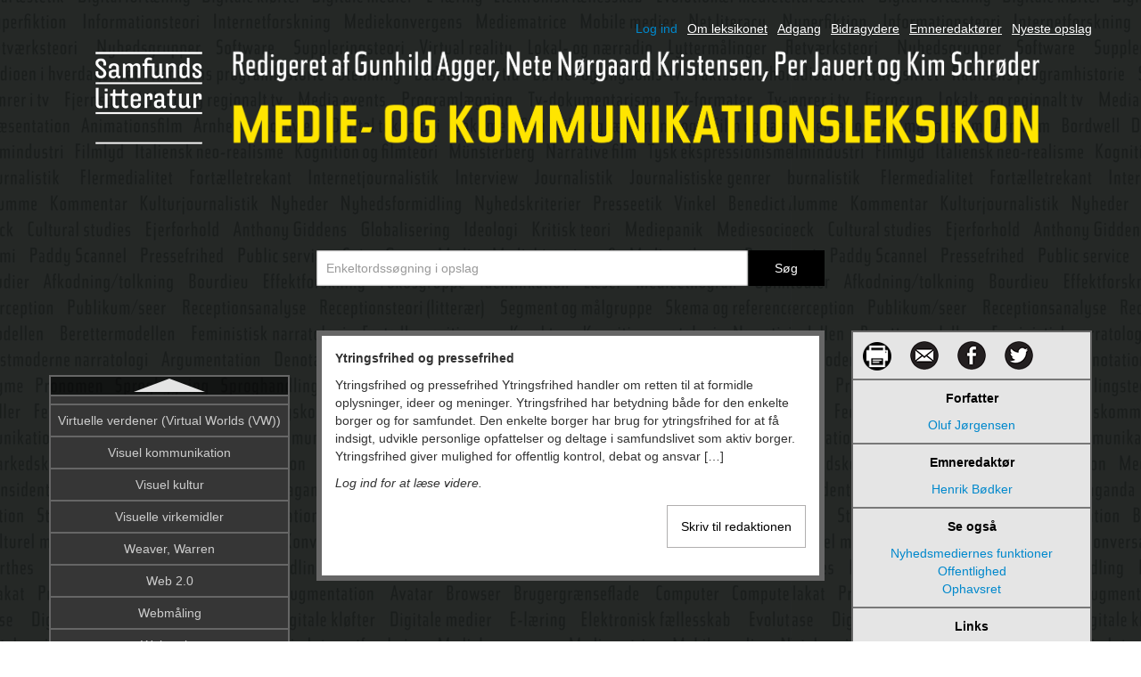

--- FILE ---
content_type: text/html; charset=UTF-8
request_url: https://medieogkommunikationsleksikon.dk/ytringsfrihed-og-pressefrihed/
body_size: 21657
content:
<!DOCTYPE html>
<html lang="da">
<head><style>img.lazy{min-height:1px}</style><link href="https://medieogkommunikationsleksikon.dk/wp-content/plugins/w3-total-cache/pub/js/lazyload.min.js" as="script">
    <meta http-equiv="Content-Type" content="text/html; charset=UTF-8" />
    <meta charset="utf-8">
    <!--<meta name="viewport" content="height=device-height, width=device-width, initial-scale=1.0, maximum-scale=1.6, user-scalable=no" />
	<meta name="apple-mobile-web-app-capable" content="yes"/>-->
    <meta name="viewport" content="user-scalable=no, initial-scale=1.0, maximum-scale=1.0, width=device-width" />
    <meta name="apple-mobile-web-app-capable" content="yes"/>
	<link rel="shortcut icon" href="https://medieogkommunikationsleksikon.dk/wp-content/themes/leksikon/favicon.ico" />
    <link rel="stylesheet" href="https://medieogkommunikationsleksikon.dk/wp-content/cache/minify/ee1b8.css" media="all" />

    <link rel="stylesheet" type="text/css" media="print" href="https://medieogkommunikationsleksikon.dk/wp-content/themes/leksikon/css/print.css" />
    <title>Ytringsfrihed og pressefrihed - Medie- og kommunikationsleksikon</title>
    <!-- This script makes the HTML5 tags readable for IE -->
    <!--[if lt IE 9]> <script src="https://medieogkommunikationsleksikon.dk/wp-content/themes/leksikon/js/html5shiv.js"></script> <![endif]-->

    <meta name='robots' content='index, follow, max-image-preview:large, max-snippet:-1, max-video-preview:-1' />

	<!-- This site is optimized with the Yoast SEO plugin v26.7 - https://yoast.com/wordpress/plugins/seo/ -->
	<meta name="description" content="Samfundslitteraturs Medie- og kommunikationsleksikon er et uomgængeligt opslagsværk med mange artikler om centrale begreber, teorier, metoder og fænomener af forskere inden for medieteori, mediehistorie, organisationskommunikation, kommunikationsteori, fortælleteori, journalistik, diskursteori, digitale medier, mediesociologi, receptionsanalyse, visuel teori, lingvistik, radio, tv og film." />
	<link rel="canonical" href="https://medieogkommunikationsleksikon.dk/ytringsfrihed-og-pressefrihed/" />
	<meta property="og:locale" content="da_DK" />
	<meta property="og:type" content="article" />
	<meta property="og:title" content="Ytringsfrihed og pressefrihed - Medie- og kommunikationsleksikon" />
	<meta property="og:description" content="Samfundslitteraturs Medie- og kommunikationsleksikon er et uomgængeligt opslagsværk med mange artikler om centrale begreber, teorier, metoder og fænomener af forskere inden for medieteori, mediehistorie, organisationskommunikation, kommunikationsteori, fortælleteori, journalistik, diskursteori, digitale medier, mediesociologi, receptionsanalyse, visuel teori, lingvistik, radio, tv og film." />
	<meta property="og:url" content="https://medieogkommunikationsleksikon.dk/ytringsfrihed-og-pressefrihed/" />
	<meta property="og:site_name" content="Medie- og kommunikationsleksikon" />
	<meta property="article:published_time" content="2013-07-23T10:07:53+00:00" />
	<meta property="article:modified_time" content="2024-03-09T19:23:59+00:00" />
	<meta name="author" content="SL Fonden" />
	<meta name="twitter:label1" content="Skrevet af" />
	<meta name="twitter:data1" content="SL Fonden" />
	<meta name="twitter:label2" content="Estimeret læsetid" />
	<meta name="twitter:data2" content="7 minutter" />
	<script type="application/ld+json" class="yoast-schema-graph">{"@context":"https://schema.org","@graph":[{"@type":"Article","@id":"https://medieogkommunikationsleksikon.dk/ytringsfrihed-og-pressefrihed/#article","isPartOf":{"@id":"https://medieogkommunikationsleksikon.dk/ytringsfrihed-og-pressefrihed/"},"author":{"name":"SL Fonden","@id":"https://medieogkommunikationsleksikon.dk/#/schema/person/c62c1cf26f9db7c2834bdb1e661d4ca9"},"headline":"Ytringsfrihed og pressefrihed","datePublished":"2013-07-23T10:07:53+00:00","dateModified":"2024-03-09T19:23:59+00:00","mainEntityOfPage":{"@id":"https://medieogkommunikationsleksikon.dk/ytringsfrihed-og-pressefrihed/"},"wordCount":1206,"articleSection":["Uncategorized"],"inLanguage":"da-DK"},{"@type":"WebPage","@id":"https://medieogkommunikationsleksikon.dk/ytringsfrihed-og-pressefrihed/","url":"https://medieogkommunikationsleksikon.dk/ytringsfrihed-og-pressefrihed/","name":"Ytringsfrihed og pressefrihed - Medie- og kommunikationsleksikon","isPartOf":{"@id":"https://medieogkommunikationsleksikon.dk/#website"},"datePublished":"2013-07-23T10:07:53+00:00","dateModified":"2024-03-09T19:23:59+00:00","author":{"@id":"https://medieogkommunikationsleksikon.dk/#/schema/person/c62c1cf26f9db7c2834bdb1e661d4ca9"},"description":"Samfundslitteraturs Medie- og kommunikationsleksikon er et uomgængeligt opslagsværk med mange artikler om centrale begreber, teorier, metoder og fænomener af forskere inden for medieteori, mediehistorie, organisationskommunikation, kommunikationsteori, fortælleteori, journalistik, diskursteori, digitale medier, mediesociologi, receptionsanalyse, visuel teori, lingvistik, radio, tv og film.","breadcrumb":{"@id":"https://medieogkommunikationsleksikon.dk/ytringsfrihed-og-pressefrihed/#breadcrumb"},"inLanguage":"da-DK","potentialAction":[{"@type":"ReadAction","target":["https://medieogkommunikationsleksikon.dk/ytringsfrihed-og-pressefrihed/"]}]},{"@type":"BreadcrumbList","@id":"https://medieogkommunikationsleksikon.dk/ytringsfrihed-og-pressefrihed/#breadcrumb","itemListElement":[{"@type":"ListItem","position":1,"name":"Hjem","item":"https://medieogkommunikationsleksikon.dk/"},{"@type":"ListItem","position":2,"name":"Ytringsfrihed og pressefrihed"}]},{"@type":"WebSite","@id":"https://medieogkommunikationsleksikon.dk/#website","url":"https://medieogkommunikationsleksikon.dk/","name":"Medie- og kommunikationsleksikon","description":"Leksikon","potentialAction":[{"@type":"SearchAction","target":{"@type":"EntryPoint","urlTemplate":"https://medieogkommunikationsleksikon.dk/?s={search_term_string}"},"query-input":{"@type":"PropertyValueSpecification","valueRequired":true,"valueName":"search_term_string"}}],"inLanguage":"da-DK"},{"@type":"Person","@id":"https://medieogkommunikationsleksikon.dk/#/schema/person/c62c1cf26f9db7c2834bdb1e661d4ca9","name":"SL Fonden","image":{"@type":"ImageObject","inLanguage":"da-DK","@id":"https://medieogkommunikationsleksikon.dk/#/schema/person/image/","url":"https://secure.gravatar.com/avatar/372a27be377c5f3b967051f1e9226c78f11c0c0219a2e165dc92d65a068d39e9?s=96&d=mm&r=g","contentUrl":"https://secure.gravatar.com/avatar/372a27be377c5f3b967051f1e9226c78f11c0c0219a2e165dc92d65a068d39e9?s=96&d=mm&r=g","caption":"SL Fonden"},"url":"https://medieogkommunikationsleksikon.dk/author/slfonden/"}]}</script>
	<!-- / Yoast SEO plugin. -->


<link rel='dns-prefetch' href='//code.jquery.com' />
<link rel="alternate" type="application/rss+xml" title="Medie- og kommunikationsleksikon &raquo; Ytringsfrihed og pressefrihed-kommentar-feed" href="https://medieogkommunikationsleksikon.dk/ytringsfrihed-og-pressefrihed/feed/" />
<link rel="alternate" title="oEmbed (JSON)" type="application/json+oembed" href="https://medieogkommunikationsleksikon.dk/wp-json/oembed/1.0/embed?url=https%3A%2F%2Fmedieogkommunikationsleksikon.dk%2Fytringsfrihed-og-pressefrihed%2F" />
<link rel="alternate" title="oEmbed (XML)" type="text/xml+oembed" href="https://medieogkommunikationsleksikon.dk/wp-json/oembed/1.0/embed?url=https%3A%2F%2Fmedieogkommunikationsleksikon.dk%2Fytringsfrihed-og-pressefrihed%2F&#038;format=xml" />
<style id='wp-img-auto-sizes-contain-inline-css' type='text/css'>
img:is([sizes=auto i],[sizes^="auto," i]){contain-intrinsic-size:3000px 1500px}
/*# sourceURL=wp-img-auto-sizes-contain-inline-css */
</style>
<style id='wp-emoji-styles-inline-css' type='text/css'>

	img.wp-smiley, img.emoji {
		display: inline !important;
		border: none !important;
		box-shadow: none !important;
		height: 1em !important;
		width: 1em !important;
		margin: 0 0.07em !important;
		vertical-align: -0.1em !important;
		background: none !important;
		padding: 0 !important;
	}
/*# sourceURL=wp-emoji-styles-inline-css */
</style>
<style id='wp-block-library-inline-css' type='text/css'>
:root{--wp-block-synced-color:#7a00df;--wp-block-synced-color--rgb:122,0,223;--wp-bound-block-color:var(--wp-block-synced-color);--wp-editor-canvas-background:#ddd;--wp-admin-theme-color:#007cba;--wp-admin-theme-color--rgb:0,124,186;--wp-admin-theme-color-darker-10:#006ba1;--wp-admin-theme-color-darker-10--rgb:0,107,160.5;--wp-admin-theme-color-darker-20:#005a87;--wp-admin-theme-color-darker-20--rgb:0,90,135;--wp-admin-border-width-focus:2px}@media (min-resolution:192dpi){:root{--wp-admin-border-width-focus:1.5px}}.wp-element-button{cursor:pointer}:root .has-very-light-gray-background-color{background-color:#eee}:root .has-very-dark-gray-background-color{background-color:#313131}:root .has-very-light-gray-color{color:#eee}:root .has-very-dark-gray-color{color:#313131}:root .has-vivid-green-cyan-to-vivid-cyan-blue-gradient-background{background:linear-gradient(135deg,#00d084,#0693e3)}:root .has-purple-crush-gradient-background{background:linear-gradient(135deg,#34e2e4,#4721fb 50%,#ab1dfe)}:root .has-hazy-dawn-gradient-background{background:linear-gradient(135deg,#faaca8,#dad0ec)}:root .has-subdued-olive-gradient-background{background:linear-gradient(135deg,#fafae1,#67a671)}:root .has-atomic-cream-gradient-background{background:linear-gradient(135deg,#fdd79a,#004a59)}:root .has-nightshade-gradient-background{background:linear-gradient(135deg,#330968,#31cdcf)}:root .has-midnight-gradient-background{background:linear-gradient(135deg,#020381,#2874fc)}:root{--wp--preset--font-size--normal:16px;--wp--preset--font-size--huge:42px}.has-regular-font-size{font-size:1em}.has-larger-font-size{font-size:2.625em}.has-normal-font-size{font-size:var(--wp--preset--font-size--normal)}.has-huge-font-size{font-size:var(--wp--preset--font-size--huge)}.has-text-align-center{text-align:center}.has-text-align-left{text-align:left}.has-text-align-right{text-align:right}.has-fit-text{white-space:nowrap!important}#end-resizable-editor-section{display:none}.aligncenter{clear:both}.items-justified-left{justify-content:flex-start}.items-justified-center{justify-content:center}.items-justified-right{justify-content:flex-end}.items-justified-space-between{justify-content:space-between}.screen-reader-text{border:0;clip-path:inset(50%);height:1px;margin:-1px;overflow:hidden;padding:0;position:absolute;width:1px;word-wrap:normal!important}.screen-reader-text:focus{background-color:#ddd;clip-path:none;color:#444;display:block;font-size:1em;height:auto;left:5px;line-height:normal;padding:15px 23px 14px;text-decoration:none;top:5px;width:auto;z-index:100000}html :where(.has-border-color){border-style:solid}html :where([style*=border-top-color]){border-top-style:solid}html :where([style*=border-right-color]){border-right-style:solid}html :where([style*=border-bottom-color]){border-bottom-style:solid}html :where([style*=border-left-color]){border-left-style:solid}html :where([style*=border-width]){border-style:solid}html :where([style*=border-top-width]){border-top-style:solid}html :where([style*=border-right-width]){border-right-style:solid}html :where([style*=border-bottom-width]){border-bottom-style:solid}html :where([style*=border-left-width]){border-left-style:solid}html :where(img[class*=wp-image-]){height:auto;max-width:100%}:where(figure){margin:0 0 1em}html :where(.is-position-sticky){--wp-admin--admin-bar--position-offset:var(--wp-admin--admin-bar--height,0px)}@media screen and (max-width:600px){html :where(.is-position-sticky){--wp-admin--admin-bar--position-offset:0px}}

/*# sourceURL=wp-block-library-inline-css */
</style><style id='global-styles-inline-css' type='text/css'>
:root{--wp--preset--aspect-ratio--square: 1;--wp--preset--aspect-ratio--4-3: 4/3;--wp--preset--aspect-ratio--3-4: 3/4;--wp--preset--aspect-ratio--3-2: 3/2;--wp--preset--aspect-ratio--2-3: 2/3;--wp--preset--aspect-ratio--16-9: 16/9;--wp--preset--aspect-ratio--9-16: 9/16;--wp--preset--color--black: #000000;--wp--preset--color--cyan-bluish-gray: #abb8c3;--wp--preset--color--white: #ffffff;--wp--preset--color--pale-pink: #f78da7;--wp--preset--color--vivid-red: #cf2e2e;--wp--preset--color--luminous-vivid-orange: #ff6900;--wp--preset--color--luminous-vivid-amber: #fcb900;--wp--preset--color--light-green-cyan: #7bdcb5;--wp--preset--color--vivid-green-cyan: #00d084;--wp--preset--color--pale-cyan-blue: #8ed1fc;--wp--preset--color--vivid-cyan-blue: #0693e3;--wp--preset--color--vivid-purple: #9b51e0;--wp--preset--gradient--vivid-cyan-blue-to-vivid-purple: linear-gradient(135deg,rgb(6,147,227) 0%,rgb(155,81,224) 100%);--wp--preset--gradient--light-green-cyan-to-vivid-green-cyan: linear-gradient(135deg,rgb(122,220,180) 0%,rgb(0,208,130) 100%);--wp--preset--gradient--luminous-vivid-amber-to-luminous-vivid-orange: linear-gradient(135deg,rgb(252,185,0) 0%,rgb(255,105,0) 100%);--wp--preset--gradient--luminous-vivid-orange-to-vivid-red: linear-gradient(135deg,rgb(255,105,0) 0%,rgb(207,46,46) 100%);--wp--preset--gradient--very-light-gray-to-cyan-bluish-gray: linear-gradient(135deg,rgb(238,238,238) 0%,rgb(169,184,195) 100%);--wp--preset--gradient--cool-to-warm-spectrum: linear-gradient(135deg,rgb(74,234,220) 0%,rgb(151,120,209) 20%,rgb(207,42,186) 40%,rgb(238,44,130) 60%,rgb(251,105,98) 80%,rgb(254,248,76) 100%);--wp--preset--gradient--blush-light-purple: linear-gradient(135deg,rgb(255,206,236) 0%,rgb(152,150,240) 100%);--wp--preset--gradient--blush-bordeaux: linear-gradient(135deg,rgb(254,205,165) 0%,rgb(254,45,45) 50%,rgb(107,0,62) 100%);--wp--preset--gradient--luminous-dusk: linear-gradient(135deg,rgb(255,203,112) 0%,rgb(199,81,192) 50%,rgb(65,88,208) 100%);--wp--preset--gradient--pale-ocean: linear-gradient(135deg,rgb(255,245,203) 0%,rgb(182,227,212) 50%,rgb(51,167,181) 100%);--wp--preset--gradient--electric-grass: linear-gradient(135deg,rgb(202,248,128) 0%,rgb(113,206,126) 100%);--wp--preset--gradient--midnight: linear-gradient(135deg,rgb(2,3,129) 0%,rgb(40,116,252) 100%);--wp--preset--font-size--small: 13px;--wp--preset--font-size--medium: 20px;--wp--preset--font-size--large: 36px;--wp--preset--font-size--x-large: 42px;--wp--preset--spacing--20: 0.44rem;--wp--preset--spacing--30: 0.67rem;--wp--preset--spacing--40: 1rem;--wp--preset--spacing--50: 1.5rem;--wp--preset--spacing--60: 2.25rem;--wp--preset--spacing--70: 3.38rem;--wp--preset--spacing--80: 5.06rem;--wp--preset--shadow--natural: 6px 6px 9px rgba(0, 0, 0, 0.2);--wp--preset--shadow--deep: 12px 12px 50px rgba(0, 0, 0, 0.4);--wp--preset--shadow--sharp: 6px 6px 0px rgba(0, 0, 0, 0.2);--wp--preset--shadow--outlined: 6px 6px 0px -3px rgb(255, 255, 255), 6px 6px rgb(0, 0, 0);--wp--preset--shadow--crisp: 6px 6px 0px rgb(0, 0, 0);}:where(.is-layout-flex){gap: 0.5em;}:where(.is-layout-grid){gap: 0.5em;}body .is-layout-flex{display: flex;}.is-layout-flex{flex-wrap: wrap;align-items: center;}.is-layout-flex > :is(*, div){margin: 0;}body .is-layout-grid{display: grid;}.is-layout-grid > :is(*, div){margin: 0;}:where(.wp-block-columns.is-layout-flex){gap: 2em;}:where(.wp-block-columns.is-layout-grid){gap: 2em;}:where(.wp-block-post-template.is-layout-flex){gap: 1.25em;}:where(.wp-block-post-template.is-layout-grid){gap: 1.25em;}.has-black-color{color: var(--wp--preset--color--black) !important;}.has-cyan-bluish-gray-color{color: var(--wp--preset--color--cyan-bluish-gray) !important;}.has-white-color{color: var(--wp--preset--color--white) !important;}.has-pale-pink-color{color: var(--wp--preset--color--pale-pink) !important;}.has-vivid-red-color{color: var(--wp--preset--color--vivid-red) !important;}.has-luminous-vivid-orange-color{color: var(--wp--preset--color--luminous-vivid-orange) !important;}.has-luminous-vivid-amber-color{color: var(--wp--preset--color--luminous-vivid-amber) !important;}.has-light-green-cyan-color{color: var(--wp--preset--color--light-green-cyan) !important;}.has-vivid-green-cyan-color{color: var(--wp--preset--color--vivid-green-cyan) !important;}.has-pale-cyan-blue-color{color: var(--wp--preset--color--pale-cyan-blue) !important;}.has-vivid-cyan-blue-color{color: var(--wp--preset--color--vivid-cyan-blue) !important;}.has-vivid-purple-color{color: var(--wp--preset--color--vivid-purple) !important;}.has-black-background-color{background-color: var(--wp--preset--color--black) !important;}.has-cyan-bluish-gray-background-color{background-color: var(--wp--preset--color--cyan-bluish-gray) !important;}.has-white-background-color{background-color: var(--wp--preset--color--white) !important;}.has-pale-pink-background-color{background-color: var(--wp--preset--color--pale-pink) !important;}.has-vivid-red-background-color{background-color: var(--wp--preset--color--vivid-red) !important;}.has-luminous-vivid-orange-background-color{background-color: var(--wp--preset--color--luminous-vivid-orange) !important;}.has-luminous-vivid-amber-background-color{background-color: var(--wp--preset--color--luminous-vivid-amber) !important;}.has-light-green-cyan-background-color{background-color: var(--wp--preset--color--light-green-cyan) !important;}.has-vivid-green-cyan-background-color{background-color: var(--wp--preset--color--vivid-green-cyan) !important;}.has-pale-cyan-blue-background-color{background-color: var(--wp--preset--color--pale-cyan-blue) !important;}.has-vivid-cyan-blue-background-color{background-color: var(--wp--preset--color--vivid-cyan-blue) !important;}.has-vivid-purple-background-color{background-color: var(--wp--preset--color--vivid-purple) !important;}.has-black-border-color{border-color: var(--wp--preset--color--black) !important;}.has-cyan-bluish-gray-border-color{border-color: var(--wp--preset--color--cyan-bluish-gray) !important;}.has-white-border-color{border-color: var(--wp--preset--color--white) !important;}.has-pale-pink-border-color{border-color: var(--wp--preset--color--pale-pink) !important;}.has-vivid-red-border-color{border-color: var(--wp--preset--color--vivid-red) !important;}.has-luminous-vivid-orange-border-color{border-color: var(--wp--preset--color--luminous-vivid-orange) !important;}.has-luminous-vivid-amber-border-color{border-color: var(--wp--preset--color--luminous-vivid-amber) !important;}.has-light-green-cyan-border-color{border-color: var(--wp--preset--color--light-green-cyan) !important;}.has-vivid-green-cyan-border-color{border-color: var(--wp--preset--color--vivid-green-cyan) !important;}.has-pale-cyan-blue-border-color{border-color: var(--wp--preset--color--pale-cyan-blue) !important;}.has-vivid-cyan-blue-border-color{border-color: var(--wp--preset--color--vivid-cyan-blue) !important;}.has-vivid-purple-border-color{border-color: var(--wp--preset--color--vivid-purple) !important;}.has-vivid-cyan-blue-to-vivid-purple-gradient-background{background: var(--wp--preset--gradient--vivid-cyan-blue-to-vivid-purple) !important;}.has-light-green-cyan-to-vivid-green-cyan-gradient-background{background: var(--wp--preset--gradient--light-green-cyan-to-vivid-green-cyan) !important;}.has-luminous-vivid-amber-to-luminous-vivid-orange-gradient-background{background: var(--wp--preset--gradient--luminous-vivid-amber-to-luminous-vivid-orange) !important;}.has-luminous-vivid-orange-to-vivid-red-gradient-background{background: var(--wp--preset--gradient--luminous-vivid-orange-to-vivid-red) !important;}.has-very-light-gray-to-cyan-bluish-gray-gradient-background{background: var(--wp--preset--gradient--very-light-gray-to-cyan-bluish-gray) !important;}.has-cool-to-warm-spectrum-gradient-background{background: var(--wp--preset--gradient--cool-to-warm-spectrum) !important;}.has-blush-light-purple-gradient-background{background: var(--wp--preset--gradient--blush-light-purple) !important;}.has-blush-bordeaux-gradient-background{background: var(--wp--preset--gradient--blush-bordeaux) !important;}.has-luminous-dusk-gradient-background{background: var(--wp--preset--gradient--luminous-dusk) !important;}.has-pale-ocean-gradient-background{background: var(--wp--preset--gradient--pale-ocean) !important;}.has-electric-grass-gradient-background{background: var(--wp--preset--gradient--electric-grass) !important;}.has-midnight-gradient-background{background: var(--wp--preset--gradient--midnight) !important;}.has-small-font-size{font-size: var(--wp--preset--font-size--small) !important;}.has-medium-font-size{font-size: var(--wp--preset--font-size--medium) !important;}.has-large-font-size{font-size: var(--wp--preset--font-size--large) !important;}.has-x-large-font-size{font-size: var(--wp--preset--font-size--x-large) !important;}
/*# sourceURL=global-styles-inline-css */
</style>

<style id='classic-theme-styles-inline-css' type='text/css'>
/*! This file is auto-generated */
.wp-block-button__link{color:#fff;background-color:#32373c;border-radius:9999px;box-shadow:none;text-decoration:none;padding:calc(.667em + 2px) calc(1.333em + 2px);font-size:1.125em}.wp-block-file__button{background:#32373c;color:#fff;text-decoration:none}
/*# sourceURL=/wp-includes/css/classic-themes.min.css */
</style>
<link rel="stylesheet" href="https://medieogkommunikationsleksikon.dk/wp-content/cache/minify/f6b6a.css" media="all" />





<script src="https://medieogkommunikationsleksikon.dk/wp-content/cache/minify/88faa.js"></script>








<link rel="https://api.w.org/" href="https://medieogkommunikationsleksikon.dk/wp-json/" /><link rel="alternate" title="JSON" type="application/json" href="https://medieogkommunikationsleksikon.dk/wp-json/wp/v2/posts/2230" /><link rel="EditURI" type="application/rsd+xml" title="RSD" href="https://medieogkommunikationsleksikon.dk/xmlrpc.php?rsd" />
<link rel='shortlink' href='https://medieogkommunikationsleksikon.dk/?p=2230' />
<!-- Stream WordPress user activity plugin v4.1.1 -->
<script>
  (function(i,s,o,g,r,a,m){i['GoogleAnalyticsObject']=r;i[r]=i[r]||function(){
  (i[r].q=i[r].q||[]).push(arguments)},i[r].l=1*new Date();a=s.createElement(o),
  m=s.getElementsByTagName(o)[0];a.async=1;a.src=g;m.parentNode.insertBefore(a,m)
  })(window,document,'script','//www.google-analytics.com/analytics.js','ga');

  ga('create', 'UA-41270120-1', 'medieogkommunikationsleksikon.dk');
  ga('send', 'pageview');

</script>
</head>
<body data-rsssl=1 class="wp-singular post-template-default single single-post postid-2230 single-format-standard wp-theme-leksikon lazy" style="" data-bg="https://medieogkommunikationsleksikon.dk/wp-content/uploads/2013/05/Logo_baggrund_nysort.png">

<!--<div class="menu-menu-1-container"><ul id="menu-menu-1" class="menu"><li id="menu-item-6174" class="first-menu-item menu-item menu-item-type-custom menu-item-object-custom menu-item-home menu-item-6174"><a href="https://medieogkommunikationsleksikon.dk/">Forside</a></li>
<li id="menu-item-6175" class="menu-item menu-item-type-post_type menu-item-object-page menu-item-6175"><a href="https://medieogkommunikationsleksikon.dk/forfattere/">Bidragydere</a></li>
<li id="menu-item-6176" class="menu-item menu-item-type-post_type menu-item-object-page menu-item-6176"><a href="https://medieogkommunikationsleksikon.dk/kontakt/">Om leksikonet</a></li>
<li id="menu-item-7499" class="menu-item menu-item-type-post_type menu-item-object-page menu-item-7499"><a href="https://medieogkommunikationsleksikon.dk/nyeste-opslag/">Nyeste opslag</a></li>
<li id="menu-item-6179" class="last-menu-item menu-item menu-item-type-post_type menu-item-object-page menu-item-6179"><a href="https://medieogkommunikationsleksikon.dk/institutionslicens/">Adgang</a></li>
</ul></div>-->

<div class="container clearfix">

	<div class="page-header">
		<div class="navbar visible-phone">
		  <div class="navbar-inner">
		    <div class="container">

		      <!-- .btn-navbar is used as the toggle for collapsed navbar content -->
		      <a class="btn btn-navbar" data-toggle="collapse" data-target=".nav-collapse">
		        <span class="icon-bar"></span>
		        <span class="icon-bar"></span>
		        <span class="icon-bar"></span>
		      </a>

		      <!-- Be sure to leave the brand out there if you want it shown -->
		 	  <a class="brand" href="#">Menu</a>
		      <!-- Everything you want hidden at 940px or less, place within here -->
		      <div class="nav-collapse collapse">
		        <ul class="nav">
		        												<li id='log-in-mobile'><a>Log ind</a></li>					  	<li><a href="https://medieogkommunikationsleksikon.dk/kontakt/">Om leksikonet</a></li>
					  	<li><a href="https://medieogkommunikationsleksikon.dk/institutionslicens/">Adgang</a></li>
					  	<li><a href="https://medieogkommunikationsleksikon.dk/forfattere/">Bidragydere</a></li>
					  	<li><a href="https://medieogkommunikationsleksikon.dk/topiceditors/">Emneredaktører</a></li>
					  	<li><a href="https://medieogkommunikationsleksikon.dk/nyeste-opslag/">Nyeste opslag</a></li>
                </ul>
		      </div>

		    </div>
		  </div>
		</div>
		<div class="logout hidden-phone">
									<a id='log-in'/>Log ind</a>			<a class="contact-link" href="https://medieogkommunikationsleksikon.dk/kontakt/">Om leksikonet</a>
			<a class="contact-link" href="https://medieogkommunikationsleksikon.dk/institutionslicens/">Adgang</a>
            <a class="contact-link" href="https://medieogkommunikationsleksikon.dk/forfattere/">Bidragydere</a>
			<a class="contact-link" href="https://medieogkommunikationsleksikon.dk/topiceditors/">Emneredaktører</a>
			<a class="contact-link" href="https://medieogkommunikationsleksikon.dk/nyeste-opslag/">Nyeste opslag</a>
		</div>

		<div class="logo row-fluid left">
			<div id="logo-container">
				<a class="small_logo" href="https://medieogkommunikationsleksikon.dk"><img class="lazy" src="data:image/svg+xml,%3Csvg%20xmlns='http://www.w3.org/2000/svg'%20viewBox='0%200%201%201'%3E%3C/svg%3E" data-src="https://medieogkommunikationsleksikon.dk/wp-content/uploads/2019/02/SL_logo_hvidtekst_png_S.png" alt="Logo" /></a>
				<a href="https://medieogkommunikationsleksikon.dk"><img class="lazy" src="data:image/svg+xml,%3Csvg%20xmlns='http://www.w3.org/2000/svg'%20viewBox='0%200%201%201'%3E%3C/svg%3E" data-src="https://medieogkommunikationsleksikon.dk/wp-content/uploads/2019/02/M-og-K-banner-1200-·-185-FEB-2019-1.png" alt="Logo" /></a>
			</div>
            		</div>

		<div class="row-fluid authors">
			<div class="contact span9 offset3">
                <!--<i>Red.
                    <a href="https://medieogkommunikationsleksikon.dk/forfattere/">Søren Kolstrup</a>, <a href="https://medieogkommunikationsleksikon.dk/forfattere/">Gunhild Agger</a>, <a href="https://medieogkommunikationsleksikon.dk/forfattere/">Per Jauert</a> og <a href="https://medieogkommunikationsleksikon.dk/forfattere/">Kim Schrøder</a>            	</i>-->
			</div>
		</div>
		<div class="row-fluid authors">
			<div class="contact span9 offset3">
                <!--<i>Red.
                    <h1></h1><a href="https://medieogkommunikationsleksikon.dk/topiceditors/"></a>            	</i>-->
			</div>
		</div>
		<div class="row-fluid">
			<div class="main-search">
				<form class="form-search span6 offset3"  action="https://medieogkommunikationsleksikon.dk/">
					<div id="search-notification">Tast venligst mindst tre bogstaver <span>*</span></div>
					<input type="text" name="s" placeholder="Enkeltordssøgning i opslag" value="" /><input type="submit" class="btn" value="Søg" />
				</form>
			</div>
		</div>

	</div>


<div class="row-fluid">
    <div class="span3 articles">
        <!--Sidebar content-->
        <div class="relative-wrapper">
    <div class="articles_container_wrapper">
        <span class="opad"></span>
        <div class="articles_container">
            <ul class="articles_list">

                                        <li class="article_entry">
                            <a href="?p=5186" class="article_name">Adaption og genindspilning (remake)</a>
                        </li>
                                            <li class="article_entry">
                            <a href="?p=1163" class="article_name">Adaptive features</a>
                        </li>
                                            <li class="article_entry">
                            <a href="?p=7393" class="article_name">Affekt</a>
                        </li>
                                            <li class="article_entry">
                            <a href="?p=9112" class="article_name">Affordance</a>
                        </li>
                                            <li class="article_entry">
                            <a href="?p=1167" class="article_name">Afkodning</a>
                        </li>
                                            <li class="article_entry">
                            <a href="?p=1170" class="article_name">Afsender</a>
                        </li>
                                            <li class="article_entry">
                            <a href="?p=1173" class="article_name">Aktantmodellen</a>
                        </li>
                                            <li class="article_entry">
                            <a href="?p=11027" class="article_name">Aktivisme og sociale bevægelser</a>
                        </li>
                                            <li class="article_entry">
                            <a href="?p=1175" class="article_name">Algoritme</a>
                        </li>
                                            <li class="article_entry">
                            <a href="?p=9430" class="article_name">Alternative nyhedsmedier</a>
                        </li>
                                            <li class="article_entry">
                            <a href="?p=10885" class="article_name">Alternative organisationsformer</a>
                        </li>
                                            <li class="article_entry">
                            <a href="?p=1177" class="article_name">Amsterdam School of Communication Research</a>
                        </li>
                                            <li class="article_entry">
                            <a href="?p=1179" class="article_name">Analytisk journalistik</a>
                        </li>
                                            <li class="article_entry">
                            <a href="?p=1213" class="article_name">Anderson, Benedict</a>
                        </li>
                                            <li class="article_entry">
                            <a href="?p=1181" class="article_name">Animationsfilm</a>
                        </li>
                                            <li class="article_entry">
                            <a href="?p=1183" class="article_name">Annenberg School for Communication</a>
                        </li>
                                            <li class="article_entry">
                            <a href="?p=7908" class="article_name">App/Applikation</a>
                        </li>
                                            <li class="article_entry">
                            <a href="?p=1185" class="article_name">Argumentation</a>
                        </li>
                                            <li class="article_entry">
                            <a href="?p=1187" class="article_name">Arnheim, Rudolf</a>
                        </li>
                                            <li class="article_entry">
                            <a href="?p=8464" class="article_name">Artfilm</a>
                        </li>
                                            <li class="article_entry">
                            <a href="?p=1189" class="article_name">Artikulation</a>
                        </li>
                                            <li class="article_entry">
                            <a href="?p=1191" class="article_name">Augmentation</a>
                        </li>
                                            <li class="article_entry">
                            <a href="?p=1193" class="article_name">Austin, John Langshaw</a>
                        </li>
                                            <li class="article_entry">
                            <a href="?p=1195" class="article_name">Auteurteori</a>
                        </li>
                                            <li class="article_entry">
                            <a href="?p=8542" class="article_name">Automatiseret indhold</a>
                        </li>
                                            <li class="article_entry">
                            <a href="?p=1197" class="article_name">Autonom agent</a>
                        </li>
                                            <li class="article_entry">
                            <a href="?p=1199" class="article_name">Avatar</a>
                        </li>
                                            <li class="article_entry">
                            <a href="?p=1201" class="article_name">Avis</a>
                        </li>
                                            <li class="article_entry">
                            <a href="?p=1203" class="article_name">Bakhtin, Mikhail Mikhailovitj</a>
                        </li>
                                            <li class="article_entry">
                            <a href="?p=1205" class="article_name">Barthes, Roland</a>
                        </li>
                                            <li class="article_entry">
                            <a href="?p=1207" class="article_name">Bazin, André</a>
                        </li>
                                            <li class="article_entry">
                            <a href="?p=1209" class="article_name">Beck, Ulrich</a>
                        </li>
                                            <li class="article_entry">
                            <a href="?p=1211" class="article_name">Begribelighed</a>
                        </li>
                                            <li class="article_entry">
                            <a href="?p=1216" class="article_name">Berettermodellen</a>
                        </li>
                                            <li class="article_entry">
                            <a href="?p=1218" class="article_name">Bernays, Edward Louis</a>
                        </li>
                                            <li class="article_entry">
                            <a href="?p=1220" class="article_name">Berners-Lee, Tim</a>
                        </li>
                                            <li class="article_entry">
                            <a href="?p=7629" class="article_name">Bestseller</a>
                        </li>
                                            <li class="article_entry">
                            <a href="?p=9852" class="article_name">Bias</a>
                        </li>
                                            <li class="article_entry">
                            <a href="?p=1224" class="article_name">Bias: Historisk perspektiv</a>
                        </li>
                                            <li class="article_entry">
                            <a href="?p=1222" class="article_name">Bias: Medieteoretisk perspektiv</a>
                        </li>
                                            <li class="article_entry">
                            <a href="?p=1226" class="article_name">Billedbetydning</a>
                        </li>
                                            <li class="article_entry">
                            <a href="?p=1228" class="article_name">Billede</a>
                        </li>
                                            <li class="article_entry">
                            <a href="?p=1230" class="article_name">Billeder, digitale</a>
                        </li>
                                            <li class="article_entry">
                            <a href="?p=1232" class="article_name">Billedets komposition</a>
                        </li>
                                            <li class="article_entry">
                            <a href="?p=1234" class="article_name">Billedets socialhistorie</a>
                        </li>
                                            <li class="article_entry">
                            <a href="?p=1236" class="article_name">Billedkonstruktion og betydning</a>
                        </li>
                                            <li class="article_entry">
                            <a href="?p=1238" class="article_name">Billedmangfoldiggørelse</a>
                        </li>
                                            <li class="article_entry">
                            <a href="?p=1240" class="article_name">Binære alfabet, det</a>
                        </li>
                                            <li class="article_entry">
                            <a href="?p=9478" class="article_name">Blockbuster</a>
                        </li>
                                            <li class="article_entry">
                            <a href="?p=1242" class="article_name">Blog – mikroblogging</a>
                        </li>
                                            <li class="article_entry">
                            <a href="?p=7643" class="article_name">Bogens historie</a>
                        </li>
                                            <li class="article_entry">
                            <a href="?p=1244" class="article_name">Bolter, Jay David</a>
                        </li>
                                            <li class="article_entry">
                            <a href="?p=1246" class="article_name">Bordwell, David Jay</a>
                        </li>
                                            <li class="article_entry">
                            <a href="?p=1249" class="article_name">Borgerjournalistik</a>
                        </li>
                                            <li class="article_entry">
                            <a href="?p=1251" class="article_name">Bourdieu, Pierre</a>
                        </li>
                                            <li class="article_entry">
                            <a href="?p=1253" class="article_name">Branding</a>
                        </li>
                                            <li class="article_entry">
                            <a href="?p=1255" class="article_name">Browser</a>
                        </li>
                                            <li class="article_entry">
                            <a href="?p=1257" class="article_name">Bruger</a>
                        </li>
                                            <li class="article_entry">
                            <a href="?p=1259" class="article_name">Brugergrænseflade</a>
                        </li>
                                            <li class="article_entry">
                            <a href="?p=1261" class="article_name">Brugerskabt indhold</a>
                        </li>
                                            <li class="article_entry">
                            <a href="?p=1263" class="article_name">Budskab</a>
                        </li>
                                            <li class="article_entry">
                            <a href="?p=1265" class="article_name">Bush, Vannevar</a>
                        </li>
                                            <li class="article_entry">
                            <a href="?p=1267" class="article_name">Børne-tv</a>
                        </li>
                                            <li class="article_entry">
                            <a href="?p=1270" class="article_name">Børns reception</a>
                        </li>
                                            <li class="article_entry">
                            <a href="?p=7458" class="article_name">Carey, James W.</a>
                        </li>
                                            <li class="article_entry">
                            <a href="?p=1272" class="article_name">Carroll, Noël</a>
                        </li>
                                            <li class="article_entry">
                            <a href="?p=1274" class="article_name">Castells, Manuel</a>
                        </li>
                                            <li class="article_entry">
                            <a href="?p=8930" class="article_name">Casting</a>
                        </li>
                                            <li class="article_entry">
                            <a href="?p=8526" class="article_name">Celebrities</a>
                        </li>
                                            <li class="article_entry">
                            <a href="?p=1276" class="article_name">CERN</a>
                        </li>
                                            <li class="article_entry">
                            <a href="?p=7248" class="article_name">Chat</a>
                        </li>
                                            <li class="article_entry">
                            <a href="?p=1278" class="article_name">Civilsamfund</a>
                        </li>
                                            <li class="article_entry">
                            <a href="?p=1280" class="article_name">CNN-effekten</a>
                        </li>
                                            <li class="article_entry">
                            <a href="?p=7895" class="article_name">Columbia University’s Graduate School of Journalism</a>
                        </li>
                                            <li class="article_entry">
                            <a href="?p=1282" class="article_name">Computer</a>
                        </li>
                                            <li class="article_entry">
                            <a href="?p=8828" class="article_name">Computer-Supported Cooperative Work (CSCW)</a>
                        </li>
                                            <li class="article_entry">
                            <a href="?p=1286" class="article_name">Computermedieret kommunikation</a>
                        </li>
                                            <li class="article_entry">
                            <a href="?p=1288" class="article_name">Computersemiotik</a>
                        </li>
                                            <li class="article_entry">
                            <a href="?p=1290" class="article_name">Computerspil</a>
                        </li>
                                            <li class="article_entry">
                            <a href="?p=1292" class="article_name">Computerspildesign</a>
                        </li>
                                            <li class="article_entry">
                            <a href="?p=1294" class="article_name">Computerspilteori</a>
                        </li>
                                            <li class="article_entry">
                            <a href="?p=1296" class="article_name">Computerteorihistorie</a>
                        </li>
                                            <li class="article_entry">
                            <a href="?p=7436" class="article_name">Cookies</a>
                        </li>
                                            <li class="article_entry">
                            <a href="?p=11082" class="article_name">Corporate branding</a>
                        </li>
                                            <li class="article_entry">
                            <a href="?p=1298" class="article_name">Corporate communication</a>
                        </li>
                                            <li class="article_entry">
                            <a href="?p=7740" class="article_name">Corporate Social Responsibility</a>
                        </li>
                                            <li class="article_entry">
                            <a href="?p=7579" class="article_name">Counter-narrative/modhistorier</a>
                        </li>
                                            <li class="article_entry">
                            <a href="?p=8837" class="article_name">Crowdsourcing</a>
                        </li>
                                            <li class="article_entry">
                            <a href="?p=1300" class="article_name">Cultural studies</a>
                        </li>
                                            <li class="article_entry">
                            <a href="?p=1302" class="article_name">Cyberculture</a>
                        </li>
                                            <li class="article_entry">
                            <a href="?p=1304" class="article_name">Cyberspaceteori</a>
                        </li>
                                            <li class="article_entry">
                            <a href="?p=1306" class="article_name">Cyborg</a>
                        </li>
                                            <li class="article_entry">
                            <a href="?p=1308" class="article_name">DAB – Digital Audio Broadcasting</a>
                        </li>
                                            <li class="article_entry">
                            <a href="?p=7243" class="article_name">Dagbog som metode</a>
                        </li>
                                            <li class="article_entry">
                            <a href="?p=1310" class="article_name">Dagsorden</a>
                        </li>
                                            <li class="article_entry">
                            <a href="?p=9650" class="article_name">Dannelse</a>
                        </li>
                                            <li class="article_entry">
                            <a href="?p=1313" class="article_name">Database</a>
                        </li>
                                            <li class="article_entry">
                            <a href="?p=9752" class="article_name">Dataficering</a>
                        </li>
                                            <li class="article_entry">
                            <a href="?p=7695" class="article_name">Datalingvistik</a>
                        </li>
                                            <li class="article_entry">
                            <a href="?p=1315" class="article_name">De trykte mediers historiografi</a>
                        </li>
                                            <li class="article_entry">
                            <a href="?p=1317" class="article_name">Deltagerobservation</a>
                        </li>
                                            <li class="article_entry">
                            <a href="?p=1319" class="article_name">Deltagerroller</a>
                        </li>
                                            <li class="article_entry">
                            <a href="?p=1321" class="article_name">Denotation og konnotation</a>
                        </li>
                                            <li class="article_entry">
                            <a href="?p=8874" class="article_name">Design fiction</a>
                        </li>
                                            <li class="article_entry">
                            <a href="?p=10997" class="article_name">Designprincipper</a>
                        </li>
                                            <li class="article_entry">
                            <a href="?p=10900" class="article_name">Dialekt</a>
                        </li>
                                            <li class="article_entry">
                            <a href="?p=1323" class="article_name">Diegesis</a>
                        </li>
                                            <li class="article_entry">
                            <a href="?p=1325" class="article_name">Diffusionsteori</a>
                        </li>
                                            <li class="article_entry">
                            <a href="?p=1327" class="article_name">DIFO</a>
                        </li>
                                            <li class="article_entry">
                            <a href="?p=9654" class="article_name">Digital afkobling</a>
                        </li>
                                            <li class="article_entry">
                            <a href="?p=1329" class="article_name">Digital billedbehandling</a>
                        </li>
                                            <li class="article_entry">
                            <a href="?p=1331" class="article_name">Digital billeddannelse på film</a>
                        </li>
                                            <li class="article_entry">
                            <a href="?p=9732" class="article_name">Digital etnografi</a>
                        </li>
                                            <li class="article_entry">
                            <a href="?p=7757" class="article_name">Digital journalistik</a>
                        </li>
                                            <li class="article_entry">
                            <a href="?p=1333" class="article_name">Digital kultur</a>
                        </li>
                                            <li class="article_entry">
                            <a href="?p=1335" class="article_name">Digital kunst</a>
                        </li>
                                            <li class="article_entry">
                            <a href="?p=1337" class="article_name">Digital lyd</a>
                        </li>
                                            <li class="article_entry">
                            <a href="?p=1339" class="article_name">Digital musik</a>
                        </li>
                                            <li class="article_entry">
                            <a href="?p=1341" class="article_name">Digital teknologi i filmproduktion</a>
                        </li>
                                            <li class="article_entry">
                            <a href="?p=1343" class="article_name">Digital æstetik</a>
                        </li>
                                            <li class="article_entry">
                            <a href="?p=9359" class="article_name">Digitale dialoger</a>
                        </li>
                                            <li class="article_entry">
                            <a href="?p=1923" class="article_name">Digitale fortællinger, personlige</a>
                        </li>
                                            <li class="article_entry">
                            <a href="?p=1347" class="article_name">Digitale kløfter</a>
                        </li>
                                            <li class="article_entry">
                            <a href="?p=1349" class="article_name">Digitale medier</a>
                        </li>
                                            <li class="article_entry">
                            <a href="?p=1351" class="article_name">Digitale mediers diskursive og narrative rum</a>
                        </li>
                                            <li class="article_entry">
                            <a href="?p=1353" class="article_name">Digitale mediers kulturelle grammatik</a>
                        </li>
                                            <li class="article_entry">
                            <a href="?p=7793" class="article_name">Digitale metoder</a>
                        </li>
                                            <li class="article_entry">
                            <a href="?p=9027" class="article_name">Digitalisering</a>
                        </li>
                                            <li class="article_entry">
                            <a href="?p=11053" class="article_name">Digitalt demokrati</a>
                        </li>
                                            <li class="article_entry">
                            <a href="?p=1357" class="article_name">Diskursanalyse</a>
                        </li>
                                            <li class="article_entry">
                            <a href="?p=1359" class="article_name">Diskursbegrebet</a>
                        </li>
                                            <li class="article_entry">
                            <a href="?p=1361" class="article_name">Diskurspsykologi</a>
                        </li>
                                            <li class="article_entry">
                            <a href="?p=1363" class="article_name">Distribution</a>
                        </li>
                                            <li class="article_entry">
                            <a href="?p=10964" class="article_name">Distribution af film</a>
                        </li>
                                            <li class="article_entry">
                            <a href="?p=1367" class="article_name">Dobbelt artikulation</a>
                        </li>
                                            <li class="article_entry">
                            <a href="?p=8058" class="article_name">Dogme 95</a>
                        </li>
                                            <li class="article_entry">
                            <a href="?p=1369" class="article_name">Dokumentarfilm</a>
                        </li>
                                            <li class="article_entry">
                            <a href="?p=7320" class="article_name">Domesticering</a>
                        </li>
                                            <li class="article_entry">
                            <a href="?p=1372" class="article_name">DR TV</a>
                        </li>
                                            <li class="article_entry">
                            <a href="?p=1374" class="article_name">dr.dk’s historie</a>
                        </li>
                                            <li class="article_entry">
                            <a href="?p=9418" class="article_name">DR&#039;s programarkiv</a>
                        </li>
                                            <li class="article_entry">
                            <a href="?p=7970" class="article_name">E-bog</a>
                        </li>
                                            <li class="article_entry">
                            <a href="?p=1382" class="article_name">E-handel</a>
                        </li>
                                            <li class="article_entry">
                            <a href="?p=9365" class="article_name">E-mail</a>
                        </li>
                                            <li class="article_entry">
                            <a href="?p=1380" class="article_name">Effekt</a>
                        </li>
                                            <li class="article_entry">
                            <a href="?p=1378" class="article_name">Effektforskning</a>
                        </li>
                                            <li class="article_entry">
                            <a href="?p=1384" class="article_name">Ejerforhold – Medievirksomheder</a>
                        </li>
                                            <li class="article_entry">
                            <a href="?p=7056" class="article_name">Eksklusive informanter</a>
                        </li>
                                            <li class="article_entry">
                            <a href="?p=1386" class="article_name">Electronic Frontier Foundation (EFF)</a>
                        </li>
                                            <li class="article_entry">
                            <a href="?p=1395" class="article_name">Emergens</a>
                        </li>
                                            <li class="article_entry">
                            <a href="?p=9552" class="article_name">Emojis</a>
                        </li>
                                            <li class="article_entry">
                            <a href="?p=1397" class="article_name">Emotioner</a>
                        </li>
                                            <li class="article_entry">
                            <a href="?p=1399" class="article_name">Engelbart, Douglas C.</a>
                        </li>
                                            <li class="article_entry">
                            <a href="?p=1401" class="article_name">Erstatningsteori</a>
                        </li>
                                            <li class="article_entry">
                            <a href="?p=10019" class="article_name">Ethos</a>
                        </li>
                                            <li class="article_entry">
                            <a href="?p=1403" class="article_name">Etik i kommunikation</a>
                        </li>
                                            <li class="article_entry">
                            <a href="?p=1405" class="article_name">Etnometodologi</a>
                        </li>
                                            <li class="article_entry">
                            <a href="?p=1407" class="article_name">Eurovision</a>
                        </li>
                                            <li class="article_entry">
                            <a href="?p=7732" class="article_name">Evaluering af kommunikation</a>
                        </li>
                                            <li class="article_entry">
                            <a href="?p=1409" class="article_name">Evolutionær medieteori</a>
                        </li>
                                            <li class="article_entry">
                            <a href="?p=1411" class="article_name">Exaptation</a>
                        </li>
                                            <li class="article_entry">
                            <a href="?p=7396" class="article_name">Facebook</a>
                        </li>
                                            <li class="article_entry">
                            <a href="?p=1415" class="article_name">Faircloughs kritiske diskursanalyse</a>
                        </li>
                                            <li class="article_entry">
                            <a href="?p=8690" class="article_name">Fake news</a>
                        </li>
                                            <li class="article_entry">
                            <a href="?p=7862" class="article_name">Fakta</a>
                        </li>
                                            <li class="article_entry">
                            <a href="?p=1417" class="article_name">Faktaunderholdning og reality</a>
                        </li>
                                            <li class="article_entry">
                            <a href="?p=9019" class="article_name">Fanfiktion</a>
                        </li>
                                            <li class="article_entry">
                            <a href="?p=7561" class="article_name">Fankultur</a>
                        </li>
                                            <li class="article_entry">
                            <a href="?p=8108" class="article_name">Fantasy</a>
                        </li>
                                            <li class="article_entry">
                            <a href="?p=9133" class="article_name">Farver</a>
                        </li>
                                            <li class="article_entry">
                            <a href="?p=1419" class="article_name">Fascination</a>
                        </li>
                                            <li class="article_entry">
                            <a href="?p=8771" class="article_name">Featuren</a>
                        </li>
                                            <li class="article_entry">
                            <a href="?p=1424" class="article_name">Feedback</a>
                        </li>
                                            <li class="article_entry">
                            <a href="?p=1426" class="article_name">Feministisk narratologi</a>
                        </li>
                                            <li class="article_entry">
                            <a href="?p=7856" class="article_name">Fiktion</a>
                        </li>
                                            <li class="article_entry">
                            <a href="?p=6260" class="article_name">Fiktionalitet</a>
                        </li>
                                            <li class="article_entry">
                            <a href="?p=1428" class="article_name">Fiktionsgenrer i tv</a>
                        </li>
                                            <li class="article_entry">
                            <a href="?p=1430" class="article_name">Film og fænomenologi</a>
                        </li>
                                            <li class="article_entry">
                            <a href="?p=10152" class="article_name">Film og globalisering</a>
                        </li>
                                            <li class="article_entry">
                            <a href="?p=1432" class="article_name">Film og tv</a>
                        </li>
                                            <li class="article_entry">
                            <a href="?p=1434" class="article_name">Filmens blik</a>
                        </li>
                                            <li class="article_entry">
                            <a href="?p=1436" class="article_name">Filmgenrer</a>
                        </li>
                                            <li class="article_entry">
                            <a href="?p=1438" class="article_name">Filmhistoriografi</a>
                        </li>
                                            <li class="article_entry">
                            <a href="?p=1440" class="article_name">Filmindustri</a>
                        </li>
                                            <li class="article_entry">
                            <a href="?p=1442" class="article_name">Filmlyd og filmmusik</a>
                        </li>
                                            <li class="article_entry">
                            <a href="?p=8775" class="article_name">Filmmanuskript</a>
                        </li>
                                            <li class="article_entry">
                            <a href="?p=1444" class="article_name">Filmsprog</a>
                        </li>
                                            <li class="article_entry">
                            <a href="?p=1446" class="article_name">Filmstil</a>
                        </li>
                                            <li class="article_entry">
                            <a href="?p=1448" class="article_name">Filmtyper</a>
                        </li>
                                            <li class="article_entry">
                            <a href="?p=8649" class="article_name">﻿Finansiering af medieproduktion</a>
                        </li>
                                            <li class="article_entry">
                            <a href="?p=1450" class="article_name">Fjernsyn som kulturelt forum</a>
                        </li>
                                            <li class="article_entry">
                            <a href="?p=1452" class="article_name">Flash mob</a>
                        </li>
                                            <li class="article_entry">
                            <a href="?p=1454" class="article_name">Flermedialitet</a>
                        </li>
                                            <li class="article_entry">
                            <a href="?p=1456" class="article_name">Flertrinsmodel</a>
                        </li>
                                            <li class="article_entry">
                            <a href="?p=1458" class="article_name">Fokusgrupper</a>
                        </li>
                                            <li class="article_entry">
                            <a href="?p=1460" class="article_name">Forandringskommunikation</a>
                        </li>
                                            <li class="article_entry">
                            <a href="?p=1463" class="article_name">Forbrug</a>
                        </li>
                                            <li class="article_entry">
                            <a href="?p=1465" class="article_name">Foretrukken, forhandlende og oppositionel læsning</a>
                        </li>
                                            <li class="article_entry">
                            <a href="?p=5979" class="article_name">Forord, 3. udgave 2014</a>
                        </li>
                                            <li class="article_entry">
                            <a href="?p=9043" class="article_name">Forretningsmodeller</a>
                        </li>
                                            <li class="article_entry">
                            <a href="?p=1467" class="article_name">Forskningsinterview</a>
                        </li>
                                            <li class="article_entry">
                            <a href="?p=8241" class="article_name">Fortællende journalistik</a>
                        </li>
                                            <li class="article_entry">
                            <a href="?p=1471" class="article_name">Fortælleren i film</a>
                        </li>
                                            <li class="article_entry">
                            <a href="?p=1473" class="article_name">Fortællerpositioner</a>
                        </li>
                                            <li class="article_entry">
                            <a href="?p=1475" class="article_name">Fortælletrekant</a>
                        </li>
                                            <li class="article_entry">
                            <a href="?p=1477" class="article_name">Fortællingens elementer</a>
                        </li>
                                            <li class="article_entry">
                            <a href="?p=1479" class="article_name">Fotografiet</a>
                        </li>
                                            <li class="article_entry">
                            <a href="?p=1481" class="article_name">Fotojournalistik</a>
                        </li>
                                            <li class="article_entry">
                            <a href="?p=1483" class="article_name">Foucault og diskursanalyse</a>
                        </li>
                                            <li class="article_entry">
                            <a href="?p=1485" class="article_name">Framing</a>
                        </li>
                                            <li class="article_entry">
                            <a href="?p=8713" class="article_name">Franchise</a>
                        </li>
                                            <li class="article_entry">
                            <a href="?p=1487" class="article_name">Frankfurterskolen: Kritisk teori og kulturindustri</a>
                        </li>
                                            <li class="article_entry">
                            <a href="?p=1489" class="article_name">Funktionel arkitektur, computer</a>
                        </li>
                                            <li class="article_entry">
                            <a href="?p=1491" class="article_name">Fænomenologi</a>
                        </li>
                                            <li class="article_entry">
                            <a href="?p=1493" class="article_name">Føljeton</a>
                        </li>
                                            <li class="article_entry">
                            <a href="?p=8018" class="article_name">Gamification</a>
                        </li>
                                            <li class="article_entry">
                            <a href="?p=1496" class="article_name">Gatekeeper</a>
                        </li>
                                            <li class="article_entry">
                            <a href="?p=1498" class="article_name">Gatekeeping (internettet)</a>
                        </li>
                                            <li class="article_entry">
                            <a href="?p=1500" class="article_name">Genre</a>
                        </li>
                                            <li class="article_entry">
                            <a href="?p=8561" class="article_name">Gestaltlove</a>
                        </li>
                                            <li class="article_entry">
                            <a href="?p=1502" class="article_name">Giddens, Anthony</a>
                        </li>
                                            <li class="article_entry">
                            <a href="?p=1504" class="article_name">Globalisering</a>
                        </li>
                                            <li class="article_entry">
                            <a href="?p=1506" class="article_name">Goffman, Erving</a>
                        </li>
                                            <li class="article_entry">
                            <a href="?p=1508" class="article_name">Goodman, Nelson</a>
                        </li>
                                            <li class="article_entry">
                            <a href="?p=7767" class="article_name">Granskningsnämnden för radio och TV i Sverige</a>
                        </li>
                                            <li class="article_entry">
                            <a href="?p=8614" class="article_name">Gratisaviser</a>
                        </li>
                                            <li class="article_entry">
                            <a href="?p=1510" class="article_name">Grice, Herbert Paul</a>
                        </li>
                                            <li class="article_entry">
                            <a href="?p=1512" class="article_name">Grunig, James E.</a>
                        </li>
                                            <li class="article_entry">
                            <a href="?p=1514" class="article_name">Gruppekommunikation</a>
                        </li>
                                            <li class="article_entry">
                            <a href="?p=10121" class="article_name">Grønlandsk film</a>
                        </li>
                                            <li class="article_entry">
                            <a href="?p=7985" class="article_name">Gyser</a>
                        </li>
                                            <li class="article_entry">
                            <a href="?p=1516" class="article_name">Habermas, Jürgen</a>
                        </li>
                                            <li class="article_entry">
                            <a href="?p=2082" class="article_name">Hall, Stuart</a>
                        </li>
                                            <li class="article_entry">
                            <a href="?p=1518" class="article_name">Halliday, M.A.K.</a>
                        </li>
                                            <li class="article_entry">
                            <a href="?p=10862" class="article_name">Haptisk visualitet</a>
                        </li>
                                            <li class="article_entry">
                            <a href="?p=8669" class="article_name">Hashtag</a>
                        </li>
                                            <li class="article_entry">
                            <a href="?p=1520" class="article_name">HCI</a>
                        </li>
                                            <li class="article_entry">
                            <a href="?p=1522" class="article_name">Heath, Robert L.</a>
                        </li>
                                            <li class="article_entry">
                            <a href="?p=1524" class="article_name">Hegemoni</a>
                        </li>
                                            <li class="article_entry">
                            <a href="?p=1526" class="article_name">Henvendelsesformer (tv)</a>
                        </li>
                                            <li class="article_entry">
                            <a href="?p=1528" class="article_name">Hermeneutik</a>
                        </li>
                                            <li class="article_entry">
                            <a href="?p=10143" class="article_name">Historiske film</a>
                        </li>
                                            <li class="article_entry">
                            <a href="?p=10134" class="article_name">Historiske tv-serier</a>
                        </li>
                                            <li class="article_entry">
                            <a href="?p=11018" class="article_name">Hverdagsskriftsprog</a>
                        </li>
                                            <li class="article_entry">
                            <a href="?p=1533" class="article_name">Hyperfiktion</a>
                        </li>
                                            <li class="article_entry">
                            <a href="?p=1535" class="article_name">Hypermedie</a>
                        </li>
                                            <li class="article_entry">
                            <a href="?p=1537" class="article_name">Hypertekst</a>
                        </li>
                                            <li class="article_entry">
                            <a href="?p=1539" class="article_name">Hørebillede og hørespil</a>
                        </li>
                                            <li class="article_entry">
                            <a href="?p=1541" class="article_name">Identifikation</a>
                        </li>
                                            <li class="article_entry">
                            <a href="?p=1543" class="article_name">Ideologi</a>
                        </li>
                                            <li class="article_entry">
                            <a href="?p=9509" class="article_name">Ikon</a>
                        </li>
                                            <li class="article_entry">
                            <a href="?p=9515" class="article_name">Ikonografi og ikonologi</a>
                        </li>
                                            <li class="article_entry">
                            <a href="?p=1545" class="article_name">Image</a>
                        </li>
                                            <li class="article_entry">
                            <a href="?p=7546" class="article_name">Independent film</a>
                        </li>
                                            <li class="article_entry">
                            <a href="?p=1547" class="article_name">Indholdsanalyse</a>
                        </li>
                                            <li class="article_entry">
                            <a href="?p=11097" class="article_name">Indholdsmoderation</a>
                        </li>
                                            <li class="article_entry">
                            <a href="?p=1549" class="article_name">Information</a>
                        </li>
                                            <li class="article_entry">
                            <a href="?p=1551" class="article_name">Informationskampagne</a>
                        </li>
                                            <li class="article_entry">
                            <a href="?p=1553" class="article_name">Informationskløfter</a>
                        </li>
                                            <li class="article_entry">
                            <a href="?p=1555" class="article_name">Informationssamfund</a>
                        </li>
                                            <li class="article_entry">
                            <a href="?p=1557" class="article_name">Informationsstruktur</a>
                        </li>
                                            <li class="article_entry">
                            <a href="?p=1559" class="article_name">Informationsteori</a>
                        </li>
                                            <li class="article_entry">
                            <a href="?p=1561" class="article_name">Infowar /informationskrig</a>
                        </li>
                                            <li class="article_entry">
                            <a href="?p=1564" class="article_name">Innovation af digitale medier</a>
                        </li>
                                            <li class="article_entry">
                            <a href="?p=8129" class="article_name">Instagram</a>
                        </li>
                                            <li class="article_entry">
                            <a href="?p=1566" class="article_name">Interaktive medier</a>
                        </li>
                                            <li class="article_entry">
                            <a href="?p=10877" class="article_name">Interkulturel kommunikation</a>
                        </li>
                                            <li class="article_entry">
                            <a href="?p=1570" class="article_name">Interkulturel medieoplevelse</a>
                        </li>
                                            <li class="article_entry">
                            <a href="?p=9015" class="article_name">International ophavsret</a>
                        </li>
                                            <li class="article_entry">
                            <a href="?p=1572" class="article_name">Internet</a>
                        </li>
                                            <li class="article_entry">
                            <a href="?p=1574" class="article_name">Internetforskning</a>
                        </li>
                                            <li class="article_entry">
                            <a href="?p=1576" class="article_name">Internetjournalistik</a>
                        </li>
                                            <li class="article_entry">
                            <a href="?p=1578" class="article_name">Interpersonel kommunikation</a>
                        </li>
                                            <li class="article_entry">
                            <a href="?p=1580" class="article_name">Intertekstualitet</a>
                        </li>
                                            <li class="article_entry">
                            <a href="?p=1582" class="article_name">Interview</a>
                        </li>
                                            <li class="article_entry">
                            <a href="?p=1584" class="article_name">Intranet</a>
                        </li>
                                            <li class="article_entry">
                            <a href="?p=9195" class="article_name">Iscenesættelse i levende billeder</a>
                        </li>
                                            <li class="article_entry">
                            <a href="?p=1586" class="article_name">Italiensk neorealisme</a>
                        </li>
                                            <li class="article_entry">
                            <a href="?p=1590" class="article_name">Journalistik</a>
                        </li>
                                            <li class="article_entry">
                            <a href="?p=1592" class="article_name">Journalistikkens udvikling</a>
                        </li>
                                            <li class="article_entry">
                            <a href="?p=1594" class="article_name">Journalistiske fødekæde, den</a>
                        </li>
                                            <li class="article_entry">
                            <a href="?p=8750" class="article_name">Journalistiske genrer</a>
                        </li>
                                            <li class="article_entry">
                            <a href="?p=8752" class="article_name">Journalistiske informationsgenrer</a>
                        </li>
                                            <li class="article_entry">
                            <a href="?p=8758" class="article_name">Journalistiske opinionsgenrer</a>
                        </li>
                                            <li class="article_entry">
                            <a href="?p=1598" class="article_name">Kanal</a>
                        </li>
                                            <li class="article_entry">
                            <a href="?p=1600" class="article_name">Karakter og karakterisering</a>
                        </li>
                                            <li class="article_entry">
                            <a href="?p=1602" class="article_name">Karikatur</a>
                        </li>
                                            <li class="article_entry">
                            <a href="?p=1604" class="article_name">Kilder</a>
                        </li>
                                            <li class="article_entry">
                            <a href="?p=1606" class="article_name">Klassisk film</a>
                        </li>
                                            <li class="article_entry">
                            <a href="?p=1608" class="article_name">Klipning</a>
                        </li>
                                            <li class="article_entry">
                            <a href="?p=1610" class="article_name">Klumme</a>
                        </li>
                                            <li class="article_entry">
                            <a href="?p=1613" class="article_name">Kode</a>
                        </li>
                                            <li class="article_entry">
                            <a href="?p=1615" class="article_name">Kognition</a>
                        </li>
                                            <li class="article_entry">
                            <a href="?p=1619" class="article_name">Kognition og medier</a>
                        </li>
                                            <li class="article_entry">
                            <a href="?p=1617" class="article_name">Kognition, billede og sprog</a>
                        </li>
                                            <li class="article_entry">
                            <a href="?p=1622" class="article_name">Kognitiv filmteori</a>
                        </li>
                                            <li class="article_entry">
                            <a href="?p=1624" class="article_name">Kognitiv narratologi</a>
                        </li>
                                            <li class="article_entry">
                            <a href="?p=1626" class="article_name">Kohærens og kohæsion</a>
                        </li>
                                            <li class="article_entry">
                            <a href="?p=1628" class="article_name">Kommentar</a>
                        </li>
                                            <li class="article_entry">
                            <a href="?p=1630" class="article_name">Kommunikation</a>
                        </li>
                                            <li class="article_entry">
                            <a href="?p=1631" class="article_name">Kommunikationsmodeller</a>
                        </li>
                                            <li class="article_entry">
                            <a href="?p=1633" class="article_name">Kommunikationsplanlægning</a>
                        </li>
                                            <li class="article_entry">
                            <a href="?p=1635" class="article_name">Kommunikationspolitik</a>
                        </li>
                                            <li class="article_entry">
                            <a href="?p=1637" class="article_name">Kompleksitet</a>
                        </li>
                                            <li class="article_entry">
                            <a href="?p=7515" class="article_name">Konstruktiv journalistik</a>
                        </li>
                                            <li class="article_entry">
                            <a href="?p=1639" class="article_name">Kontekst</a>
                        </li>
                                            <li class="article_entry">
                            <a href="?p=1641" class="article_name">Konversationsanalyse</a>
                        </li>
                                            <li class="article_entry">
                            <a href="?p=7438" class="article_name">Korte beskeder</a>
                        </li>
                                            <li class="article_entry">
                            <a href="?p=1643" class="article_name">Kortfilm</a>
                        </li>
                                            <li class="article_entry">
                            <a href="?p=1646" class="article_name">Kotler, Philip</a>
                        </li>
                                            <li class="article_entry">
                            <a href="?p=8903" class="article_name">Kreativitet</a>
                        </li>
                                            <li class="article_entry">
                            <a href="?p=8288" class="article_name">Kriminaljournalistik</a>
                        </li>
                                            <li class="article_entry">
                            <a href="?p=1648" class="article_name">Krisekommunikation</a>
                        </li>
                                            <li class="article_entry">
                            <a href="?p=1650" class="article_name">Kritisk diskursanalyse</a>
                        </li>
                                            <li class="article_entry">
                            <a href="?p=8272" class="article_name">﻿Kultivationsteori</a>
                        </li>
                                            <li class="article_entry">
                            <a href="?p=9322" class="article_name">Kulturel appropriation</a>
                        </li>
                                            <li class="article_entry">
                            <a href="?p=1652" class="article_name">Kulturel identitet</a>
                        </li>
                                            <li class="article_entry">
                            <a href="?p=9674" class="article_name">Kulturjournalistik</a>
                        </li>
                                            <li class="article_entry">
                            <a href="?p=1656" class="article_name">Kunstig intelligens</a>
                        </li>
                                            <li class="article_entry">
                            <a href="?p=1658" class="article_name">Kvalitative og kvantitative metoder</a>
                        </li>
                                            <li class="article_entry">
                            <a href="?p=1660" class="article_name">Kvalitet i tv</a>
                        </li>
                                            <li class="article_entry">
                            <a href="?p=1662" class="article_name">Køn og medier</a>
                        </li>
                                            <li class="article_entry">
                            <a href="?p=9816" class="article_name">Kønsinklusive pronomener</a>
                        </li>
                                            <li class="article_entry">
                            <a href="?p=1664" class="article_name">Laclau og  Mouffe</a>
                        </li>
                                            <li class="article_entry">
                            <a href="?p=1666" class="article_name">Lasswell, Harold Dwight</a>
                        </li>
                                            <li class="article_entry">
                            <a href="?p=8535" class="article_name">Layout</a>
                        </li>
                                            <li class="article_entry">
                            <a href="?p=1668" class="article_name">Layout (avis)</a>
                        </li>
                                            <li class="article_entry">
                            <a href="?p=1670" class="article_name">Lazarsfeld, Paul Felix</a>
                        </li>
                                            <li class="article_entry">
                            <a href="?p=1672" class="article_name">Ledelse</a>
                        </li>
                                            <li class="article_entry">
                            <a href="?p=8105" class="article_name">Ledelseskommunikation</a>
                        </li>
                                            <li class="article_entry">
                            <a href="?p=1674" class="article_name">Leder</a>
                        </li>
                                            <li class="article_entry">
                            <a href="?p=1676" class="article_name">Lévi-Strauss, Claude</a>
                        </li>
                                            <li class="article_entry">
                            <a href="?p=1678" class="article_name">Link</a>
                        </li>
                                            <li class="article_entry">
                            <a href="?p=8923" class="article_name">Literacy</a>
                        </li>
                                            <li class="article_entry">
                            <a href="?p=7638" class="article_name">Litteratursociologi</a>
                        </li>
                                            <li class="article_entry">
                            <a href="?p=1680" class="article_name">Live</a>
                        </li>
                                            <li class="article_entry">
                            <a href="?p=11044" class="article_name">Location</a>
                        </li>
                                            <li class="article_entry">
                            <a href="?p=1682" class="article_name">Logo</a>
                        </li>
                                            <li class="article_entry">
                            <a href="?p=1684" class="article_name">Logos, etos og patos</a>
                        </li>
                                            <li class="article_entry">
                            <a href="?p=1686" class="article_name">Lokal- og nærradio (Danmark)</a>
                        </li>
                                            <li class="article_entry">
                            <a href="?p=1688" class="article_name">Lokal- og regionalt tv (Danmark)</a>
                        </li>
                                            <li class="article_entry">
                            <a href="?p=7729" class="article_name">Lokalradio og lokal-tv i Norge</a>
                        </li>
                                            <li class="article_entry">
                            <a href="?p=1690" class="article_name">Luhmann, Niklas</a>
                        </li>
                                            <li class="article_entry">
                            <a href="?p=8780" class="article_name">Lyd i medierne</a>
                        </li>
                                            <li class="article_entry">
                            <a href="?p=8935" class="article_name">Lydbranding</a>
                        </li>
                                            <li class="article_entry">
                            <a href="?p=8083" class="article_name">Lydbøger</a>
                        </li>
                                            <li class="article_entry">
                            <a href="?p=1694" class="article_name">Lydkunst</a>
                        </li>
                                            <li class="article_entry">
                            <a href="?p=1696" class="article_name">Lytter og tilhører</a>
                        </li>
                                            <li class="article_entry">
                            <a href="?p=8699" class="article_name">Lyttermålinger</a>
                        </li>
                                            <li class="article_entry">
                            <a href="?p=1701" class="article_name">Læsefærdighedens historie</a>
                        </li>
                                            <li class="article_entry">
                            <a href="?p=1703" class="article_name">Læser</a>
                        </li>
                                            <li class="article_entry">
                            <a href="?p=1705" class="article_name">Magasinpressen</a>
                        </li>
                                            <li class="article_entry">
                            <a href="?p=1707" class="article_name">Manovich, Lev</a>
                        </li>
                                            <li class="article_entry">
                            <a href="?p=1709" class="article_name">Markedskommunikation</a>
                        </li>
                                            <li class="article_entry">
                            <a href="?p=1711" class="article_name">Massekommunikation</a>
                        </li>
                                            <li class="article_entry">
                            <a href="?p=9760" class="article_name">Medialekt</a>
                        </li>
                                            <li class="article_entry">
                            <a href="?p=9233" class="article_name">Medialisering</a>
                        </li>
                                            <li class="article_entry">
                            <a href="?p=8850" class="article_name">Medialisering af politik</a>
                        </li>
                                            <li class="article_entry">
                            <a href="?p=9907" class="article_name">Medialisering af religion</a>
                        </li>
                                            <li class="article_entry">
                            <a href="?p=9055" class="article_name">Medialisering af sport</a>
                        </li>
                                            <li class="article_entry">
                            <a href="?p=1715" class="article_name">Medie</a>
                        </li>
                                            <li class="article_entry">
                            <a href="?p=8633" class="article_name">Medieaftaler – Mediepolitiske aftaler</a>
                        </li>
                                            <li class="article_entry">
                            <a href="?p=1717" class="article_name">Mediebegivenhed</a>
                        </li>
                                            <li class="article_entry">
                            <a href="?p=7565" class="article_name">Medieetnografi</a>
                        </li>
                                            <li class="article_entry">
                            <a href="?p=1826" class="article_name">Medieforskningens etablering i Norden</a>
                        </li>
                                            <li class="article_entry">
                            <a href="?p=8856" class="article_name">Mediehistoriografi</a>
                        </li>
                                            <li class="article_entry">
                            <a href="?p=1723" class="article_name">Mediekompetence</a>
                        </li>
                                            <li class="article_entry">
                            <a href="?p=1725" class="article_name">Mediekonvergens</a>
                        </li>
                                            <li class="article_entry">
                            <a href="?p=1727" class="article_name">Medielovgivning</a>
                        </li>
                                            <li class="article_entry">
                            <a href="?p=1729" class="article_name">Mediematrice</a>
                        </li>
                                            <li class="article_entry">
                            <a href="?p=7541" class="article_name">Mediemuseer</a>
                        </li>
                                            <li class="article_entry">
                            <a href="?p=7549" class="article_name">Medieombudsmand</a>
                        </li>
                                            <li class="article_entry">
                            <a href="?p=1731" class="article_name">Mediepanik</a>
                        </li>
                                            <li class="article_entry">
                            <a href="?p=7911" class="article_name">Medieplan</a>
                        </li>
                                            <li class="article_entry">
                            <a href="?p=9681" class="article_name">Medieplatform</a>
                        </li>
                                            <li class="article_entry">
                            <a href="?p=7179" class="article_name">Mediepolitik</a>
                        </li>
                                            <li class="article_entry">
                            <a href="?p=9769" class="article_name">Medier og forretningsmodeller</a>
                        </li>
                                            <li class="article_entry">
                            <a href="?p=1735" class="article_name">Mediereception</a>
                        </li>
                                            <li class="article_entry">
                            <a href="?p=8641" class="article_name">Medierepertoire</a>
                        </li>
                                            <li class="article_entry">
                            <a href="?p=6954" class="article_name">Medierepræsentation</a>
                        </li>
                                            <li class="article_entry">
                            <a href="?p=1737" class="article_name">Mediesociologi</a>
                        </li>
                                            <li class="article_entry">
                            <a href="?p=1739" class="article_name">Mediestorm</a>
                        </li>
                                            <li class="article_entry">
                            <a href="?p=1741" class="article_name">Mediestøtte</a>
                        </li>
                                            <li class="article_entry">
                            <a href="?p=1743" class="article_name">Mediesystem</a>
                        </li>
                                            <li class="article_entry">
                            <a href="?p=7220" class="article_name">Medietilsynet i Norge</a>
                        </li>
                                            <li class="article_entry">
                            <a href="?p=1745" class="article_name">Medievold</a>
                        </li>
                                            <li class="article_entry">
                            <a href="?p=1749" class="article_name">Medieæstetik</a>
                        </li>
                                            <li class="article_entry">
                            <a href="?p=1751" class="article_name">Medieøkonomi</a>
                        </li>
                                            <li class="article_entry">
                            <a href="?p=1753" class="article_name">Medium theory (Toronto-skolen)</a>
                        </li>
                                            <li class="article_entry">
                            <a href="?p=9073" class="article_name">Memes/Memer</a>
                        </li>
                                            <li class="article_entry">
                            <a href="?p=1755" class="article_name">Metafor og metonymi</a>
                        </li>
                                            <li class="article_entry">
                            <a href="?p=10908" class="article_name">Metoder i dialektforskning</a>
                        </li>
                                            <li class="article_entry">
                            <a href="?p=9307" class="article_name">Mikroaggressioner</a>
                        </li>
                                            <li class="article_entry">
                            <a href="?p=10007" class="article_name">Miljø- og klimakommunikation</a>
                        </li>
                                            <li class="article_entry">
                            <a href="?p=1757" class="article_name">Mimesis</a>
                        </li>
                                            <li class="article_entry">
                            <a href="?p=1759" class="article_name">Mobile medier</a>
                        </li>
                                            <li class="article_entry">
                            <a href="?p=1761" class="article_name">Modalitet 1</a>
                        </li>
                                            <li class="article_entry">
                            <a href="?p=1763" class="article_name">Modalitet 2 (sanser)</a>
                        </li>
                                            <li class="article_entry">
                            <a href="?p=1765" class="article_name">Modalitet 3 (semiotik)</a>
                        </li>
                                            <li class="article_entry">
                            <a href="?p=1768" class="article_name">Modtager</a>
                        </li>
                                            <li class="article_entry">
                            <a href="?p=1770" class="article_name">Morley, David</a>
                        </li>
                                            <li class="article_entry">
                            <a href="?p=1772" class="article_name">Motion capture</a>
                        </li>
                                            <li class="article_entry">
                            <a href="?p=1774" class="article_name">Mulig verden-teori</a>
                        </li>
                                            <li class="article_entry">
                            <a href="?p=1776" class="article_name">Multimedie</a>
                        </li>
                                            <li class="article_entry">
                            <a href="?p=1781" class="article_name">Multimedieperformance</a>
                        </li>
                                            <li class="article_entry">
                            <a href="?p=7906" class="article_name">Multimodal socialsemiotik</a>
                        </li>
                                            <li class="article_entry">
                            <a href="?p=1783" class="article_name">Mundtlige fortællinger</a>
                        </li>
                                            <li class="article_entry">
                            <a href="?p=1530" class="article_name">Münsterberg, Hugo</a>
                        </li>
                                            <li class="article_entry">
                            <a href="?p=1785" class="article_name">Myteteori</a>
                        </li>
                                            <li class="article_entry">
                            <a href="?p=1787" class="article_name">Målgruppe og segment</a>
                        </li>
                                            <li class="article_entry">
                            <a href="?p=8941" class="article_name">Målgruppeanalyse</a>
                        </li>
                                            <li class="article_entry">
                            <a href="?p=1789" class="article_name">Narrative film</a>
                        </li>
                                            <li class="article_entry">
                            <a href="?p=1791" class="article_name">Narrativitet</a>
                        </li>
                                            <li class="article_entry">
                            <a href="?p=1793" class="article_name">Narratologi (fortælleteori)</a>
                        </li>
                                            <li class="article_entry">
                            <a href="?p=1795" class="article_name">Navnestof</a>
                        </li>
                                            <li class="article_entry">
                            <a href="?p=1797" class="article_name">Nelson, Ted H.</a>
                        </li>
                                            <li class="article_entry">
                            <a href="?p=1801" class="article_name">Netarkiv</a>
                        </li>
                                            <li class="article_entry">
                            <a href="?p=1803" class="article_name">Netavis</a>
                        </li>
                                            <li class="article_entry">
                            <a href="?p=1805" class="article_name">Netikette</a>
                        </li>
                                            <li class="article_entry">
                            <a href="?p=1807" class="article_name">Netneutralitet</a>
                        </li>
                                            <li class="article_entry">
                            <a href="?p=1809" class="article_name">Netside</a>
                        </li>
                                            <li class="article_entry">
                            <a href="?p=1778" class="article_name">Netsted</a>
                        </li>
                                            <li class="article_entry">
                            <a href="?p=1814" class="article_name">Netværkskommunikation</a>
                        </li>
                                            <li class="article_entry">
                            <a href="?p=1817" class="article_name">Netværkssamfund</a>
                        </li>
                                            <li class="article_entry">
                            <a href="?p=1819" class="article_name">Netværksteori</a>
                        </li>
                                            <li class="article_entry">
                            <a href="?p=9797" class="article_name">Nonverbal kommunikation</a>
                        </li>
                                            <li class="article_entry">
                            <a href="?p=10028" class="article_name">Nordic Noir</a>
                        </li>
                                            <li class="article_entry">
                            <a href="?p=1823" class="article_name">Nordicom</a>
                        </li>
                                            <li class="article_entry">
                            <a href="?p=7443" class="article_name">Norsk Rikskringkasting (NRK)</a>
                        </li>
                                            <li class="article_entry">
                            <a href="?p=9488" class="article_name">Norsk tv-drama</a>
                        </li>
                                            <li class="article_entry">
                            <a href="?p=1828" class="article_name">Notits</a>
                        </li>
                                            <li class="article_entry">
                            <a href="?p=1830" class="article_name">Ny bølge</a>
                        </li>
                                            <li class="article_entry">
                            <a href="?p=1832" class="article_name">Nyheder/nyhed</a>
                        </li>
                                            <li class="article_entry">
                            <a href="?p=10824" class="article_name">Nyhedsanbefalingssystemer</a>
                        </li>
                                            <li class="article_entry">
                            <a href="?p=1834" class="article_name">Nyhedsbureauer</a>
                        </li>
                                            <li class="article_entry">
                            <a href="?p=1836" class="article_name">Nyhedscyklus</a>
                        </li>
                                            <li class="article_entry">
                            <a href="?p=1838" class="article_name">Nyhedsgrupper</a>
                        </li>
                                            <li class="article_entry">
                            <a href="?p=1840" class="article_name">Nyhedsjournalistik</a>
                        </li>
                                            <li class="article_entry">
                            <a href="?p=1842" class="article_name">Nyhedskriterier</a>
                        </li>
                                            <li class="article_entry">
                            <a href="?p=1844" class="article_name">Nyhedsmediernes funktioner</a>
                        </li>
                                            <li class="article_entry">
                            <a href="?p=7275" class="article_name">Närradio (Sverige)</a>
                        </li>
                                            <li class="article_entry">
                            <a href="?p=9861" class="article_name">Objektivitet</a>
                        </li>
                                            <li class="article_entry">
                            <a href="?p=1847" class="article_name">Offentlig kommunikation</a>
                        </li>
                                            <li class="article_entry">
                            <a href="?p=1849" class="article_name">Offentlighed</a>
                        </li>
                                            <li class="article_entry">
                            <a href="?p=1851" class="article_name">Offentlighed, europæisk</a>
                        </li>
                                            <li class="article_entry">
                            <a href="?p=1853" class="article_name">Ong, Walter Jackson</a>
                        </li>
                                            <li class="article_entry">
                            <a href="?p=7901" class="article_name">Online reklame</a>
                        </li>
                                            <li class="article_entry">
                            <a href="?p=10090" class="article_name">Online uddannelse</a>
                        </li>
                                            <li class="article_entry">
                            <a href="?p=7887" class="article_name">Online-fællesskaber</a>
                        </li>
                                            <li class="article_entry">
                            <a href="?p=1855" class="article_name">Ophavsret</a>
                        </li>
                                            <li class="article_entry">
                            <a href="?p=1857" class="article_name">Opinionsundersøgelser</a>
                        </li>
                                            <li class="article_entry">
                            <a href="?p=8607" class="article_name">Oplevelsesdesign</a>
                        </li>
                                            <li class="article_entry">
                            <a href="?p=8279" class="article_name">Oplevelsesøkonomi</a>
                        </li>
                                            <li class="article_entry">
                            <a href="?p=1861" class="article_name">Oralitet, tertiær</a>
                        </li>
                                            <li class="article_entry">
                            <a href="?p=1863" class="article_name">Organisation</a>
                        </li>
                                            <li class="article_entry">
                            <a href="?p=10888" class="article_name">Organisationers kommunikative konstituering</a>
                        </li>
                                            <li class="article_entry">
                            <a href="?p=9333" class="article_name">Organisationshistorisk kommunikation</a>
                        </li>
                                            <li class="article_entry">
                            <a href="?p=1865" class="article_name">Organisationsidentitet</a>
                        </li>
                                            <li class="article_entry">
                            <a href="?p=8890" class="article_name">Organisationskultur</a>
                        </li>
                                            <li class="article_entry">
                            <a href="?p=10954" class="article_name">Organisationsstrategi</a>
                        </li>
                                            <li class="article_entry">
                            <a href="?p=9639" class="article_name">Overvågning</a>
                        </li>
                                            <li class="article_entry">
                            <a href="?p=8600" class="article_name">P4 i P1</a>
                        </li>
                                            <li class="article_entry">
                            <a href="?p=1867" class="article_name">Paradigme – syntagme</a>
                        </li>
                                            <li class="article_entry">
                            <a href="?p=1869" class="article_name">Parasocial interaktion</a>
                        </li>
                                            <li class="article_entry">
                            <a href="?p=8232" class="article_name">Paratekst</a>
                        </li>
                                            <li class="article_entry">
                            <a href="?p=9689" class="article_name">Pause</a>
                        </li>
                                            <li class="article_entry">
                            <a href="?p=1872" class="article_name">Peirce, Charles Sanders</a>
                        </li>
                                            <li class="article_entry">
                            <a href="?p=1874" class="article_name">Perception</a>
                        </li>
                                            <li class="article_entry">
                            <a href="?p=1876" class="article_name">Personalisering</a>
                        </li>
                                            <li class="article_entry">
                            <a href="?p=7879" class="article_name">PESTEL</a>
                        </li>
                                            <li class="article_entry">
                            <a href="?p=1878" class="article_name">Piktogram</a>
                        </li>
                                            <li class="article_entry">
                            <a href="?p=1880" class="article_name">Plakat</a>
                        </li>
                                            <li class="article_entry">
                            <a href="?p=1883" class="article_name">Platform (computerspil)</a>
                        </li>
                                            <li class="article_entry">
                            <a href="?p=9829" class="article_name">Platformskultur</a>
                        </li>
                                            <li class="article_entry">
                            <a href="?p=1885" class="article_name">Plot</a>
                        </li>
                                            <li class="article_entry">
                            <a href="?p=8944" class="article_name">Podcast</a>
                        </li>
                                            <li class="article_entry">
                            <a href="?p=1887" class="article_name">Politisk journalistik</a>
                        </li>
                                            <li class="article_entry">
                            <a href="?p=1889" class="article_name">Politisk kommunikation</a>
                        </li>
                                            <li class="article_entry">
                            <a href="?p=1891" class="article_name">Politisk økonomi og kommunikation</a>
                        </li>
                                            <li class="article_entry">
                            <a href="?p=8244" class="article_name">Politiske kommentatorer</a>
                        </li>
                                            <li class="article_entry">
                            <a href="?p=1893" class="article_name">Politiske skandaler</a>
                        </li>
                                            <li class="article_entry">
                            <a href="?p=1895" class="article_name">Populærkultur</a>
                        </li>
                                            <li class="article_entry">
                            <a href="?p=1897" class="article_name">Postman, Neil</a>
                        </li>
                                            <li class="article_entry">
                            <a href="?p=7821" class="article_name">Praksisteori</a>
                        </li>
                                            <li class="article_entry">
                            <a href="?p=9707" class="article_name">Presseetik</a>
                        </li>
                                            <li class="article_entry">
                            <a href="?p=1899" class="article_name">Presseetik i journalistik</a>
                        </li>
                                            <li class="article_entry">
                            <a href="?p=1902" class="article_name">Pressefoto</a>
                        </li>
                                            <li class="article_entry">
                            <a href="?p=1904" class="article_name">Pressemeddelelse</a>
                        </li>
                                            <li class="article_entry">
                            <a href="?p=10081" class="article_name">Pressenævnet</a>
                        </li>
                                            <li class="article_entry">
                            <a href="?p=1907" class="article_name">Primetime</a>
                        </li>
                                            <li class="article_entry">
                            <a href="?p=1909" class="article_name">Priming</a>
                        </li>
                                            <li class="article_entry">
                            <a href="?p=8173" class="article_name">Produksjonsforskning/produktionsforskning</a>
                        </li>
                                            <li class="article_entry">
                            <a href="?p=1911" class="article_name">Produktion af tv-fiktion</a>
                        </li>
                                            <li class="article_entry">
                            <a href="?p=9099" class="article_name">Produktionsdesign</a>
                        </li>
                                            <li class="article_entry">
                            <a href="?p=1913" class="article_name">Produktionsstudier</a>
                        </li>
                                            <li class="article_entry">
                            <a href="?p=1918" class="article_name">Produktplacering</a>
                        </li>
                                            <li class="article_entry">
                            <a href="?p=1920" class="article_name">Produsage</a>
                        </li>
                                            <li class="article_entry">
                            <a href="?p=1922" class="article_name">Profil</a>
                        </li>
                                            <li class="article_entry">
                            <a href="?p=1927" class="article_name">Programlægning</a>
                        </li>
                                            <li class="article_entry">
                            <a href="?p=1929" class="article_name">Pronomen</a>
                        </li>
                                            <li class="article_entry">
                            <a href="?p=1931" class="article_name">Propaganda</a>
                        </li>
                                            <li class="article_entry">
                            <a href="?p=1933" class="article_name">Propps funktionsrække</a>
                        </li>
                                            <li class="article_entry">
                            <a href="?p=1935" class="article_name">Præsupposition og implikatur</a>
                        </li>
                                            <li class="article_entry">
                            <a href="?p=1937" class="article_name">Psykoanalyse og film</a>
                        </li>
                                            <li class="article_entry">
                            <a href="?p=1939" class="article_name">Psykologiske tilgange til billedanalyse</a>
                        </li>
                                            <li class="article_entry">
                            <a href="?p=8163" class="article_name">Public affairs</a>
                        </li>
                                            <li class="article_entry">
                            <a href="?p=8167" class="article_name">Public diplomacy</a>
                        </li>
                                            <li class="article_entry">
                            <a href="?p=8551" class="article_name">﻿Public journalism</a>
                        </li>
                                            <li class="article_entry">
                            <a href="?p=1943" class="article_name">Public relations</a>
                        </li>
                                            <li class="article_entry">
                            <a href="?p=1945" class="article_name">Public service</a>
                        </li>
                                            <li class="article_entry">
                            <a href="?p=8721" class="article_name">Public service-kontrakter</a>
                        </li>
                                            <li class="article_entry">
                            <a href="?p=10186" class="article_name">Publics-begrebet</a>
                        </li>
                                            <li class="article_entry">
                            <a href="?p=1947" class="article_name">Publikumsforskning</a>
                        </li>
                                            <li class="article_entry">
                            <a href="?p=8506" class="article_name">Q-metode</a>
                        </li>
                                            <li class="article_entry">
                            <a href="?p=1949" class="article_name">Radio og stemning</a>
                        </li>
                                            <li class="article_entry">
                            <a href="?p=1951" class="article_name">Radio- og tv-nævnet i Danmark</a>
                        </li>
                                            <li class="article_entry">
                            <a href="?p=8195" class="article_name">Radiodokumentar</a>
                        </li>
                                            <li class="article_entry">
                            <a href="?p=8208" class="article_name">Radiodrama</a>
                        </li>
                                            <li class="article_entry">
                            <a href="?p=1957" class="article_name">Radioen i hverdagslivet</a>
                        </li>
                                            <li class="article_entry">
                            <a href="?p=8199" class="article_name">Radioens kanal- og programhistorie</a>
                        </li>
                                            <li class="article_entry">
                            <a href="?p=1961" class="article_name">Radioens programflade</a>
                        </li>
                                            <li class="article_entry">
                            <a href="?p=1963" class="article_name">Radioens teknologi og sociale anvendelse</a>
                        </li>
                                            <li class="article_entry">
                            <a href="?p=8997" class="article_name">Radioreportage</a>
                        </li>
                                            <li class="article_entry">
                            <a href="?p=1965" class="article_name">Random access</a>
                        </li>
                                            <li class="article_entry">
                            <a href="?p=7764" class="article_name">Realisme</a>
                        </li>
                                            <li class="article_entry">
                            <a href="?p=7635" class="article_name">Receptionsanalyse</a>
                        </li>
                                            <li class="article_entry">
                            <a href="?p=1969" class="article_name">Receptionsforskning</a>
                        </li>
                                            <li class="article_entry">
                            <a href="?p=1967" class="article_name">Receptionsforskning: historisk tilgang</a>
                        </li>
                                            <li class="article_entry">
                            <a href="?p=1971" class="article_name">Receptionsteori (litterær)</a>
                        </li>
                                            <li class="article_entry">
                            <a href="?p=1975" class="article_name">Redaktion</a>
                        </li>
                                            <li class="article_entry">
                            <a href="?p=1977" class="article_name">Redundans</a>
                        </li>
                                            <li class="article_entry">
                            <a href="?p=1979" class="article_name">Referat, det journalistiske</a>
                        </li>
                                            <li class="article_entry">
                            <a href="?p=1974" class="article_name">Referent</a>
                        </li>
                                            <li class="article_entry">
                            <a href="?p=1982" class="article_name">Refunktionalisering</a>
                        </li>
                                            <li class="article_entry">
                            <a href="?p=1984" class="article_name">Reklame</a>
                        </li>
                                            <li class="article_entry">
                            <a href="?p=9225" class="article_name">Reklamebillede</a>
                        </li>
                                            <li class="article_entry">
                            <a href="?p=1988" class="article_name">Reklamekampagne</a>
                        </li>
                                            <li class="article_entry">
                            <a href="?p=1990" class="article_name">Relevansteori</a>
                        </li>
                                            <li class="article_entry">
                            <a href="?p=1992" class="article_name">Remediering</a>
                        </li>
                                            <li class="article_entry">
                            <a href="?p=1997" class="article_name">Reportage</a>
                        </li>
                                            <li class="article_entry">
                            <a href="?p=2001" class="article_name">Retorik</a>
                        </li>
                                            <li class="article_entry">
                            <a href="?p=2003" class="article_name">Risikokommunikation</a>
                        </li>
                                            <li class="article_entry">
                            <a href="?p=2005" class="article_name">Rogers, Everett M.</a>
                        </li>
                                            <li class="article_entry">
                            <a href="?p=10986" class="article_name">Roman Jakobsons kommunikationsmodel</a>
                        </li>
                                            <li class="article_entry">
                            <a href="?p=6029" class="article_name">Russiske formalister, de</a>
                        </li>
                                            <li class="article_entry">
                            <a href="?p=2012" class="article_name">Sacks, Harvey</a>
                        </li>
                                            <li class="article_entry">
                            <a href="?p=2014" class="article_name">Sapir-Whorf-hypotesen</a>
                        </li>
                                            <li class="article_entry">
                            <a href="?p=2016" class="article_name">Satellit-tv i Danmark</a>
                        </li>
                                            <li class="article_entry">
                            <a href="?p=9183" class="article_name">Satire/karikatur</a>
                        </li>
                                            <li class="article_entry">
                            <a href="?p=2018" class="article_name">Scannell, Paddy</a>
                        </li>
                                            <li class="article_entry">
                            <a href="?p=2020" class="article_name">Schegloff, Emanuel A.</a>
                        </li>
                                            <li class="article_entry">
                            <a href="?p=2022" class="article_name">Schramm, Wilbur</a>
                        </li>
                                            <li class="article_entry">
                            <a href="?p=2024" class="article_name">Schudson, Michael</a>
                        </li>
                                            <li class="article_entry">
                            <a href="?p=9035" class="article_name">Science fiction</a>
                        </li>
                                            <li class="article_entry">
                            <a href="?p=2026" class="article_name">Scollon, Ron</a>
                        </li>
                                            <li class="article_entry">
                            <a href="?p=2029" class="article_name">Semantic web</a>
                        </li>
                                            <li class="article_entry">
                            <a href="?p=2031" class="article_name">Semantik</a>
                        </li>
                                            <li class="article_entry">
                            <a href="?p=2033" class="article_name">Semiologi/semiotik</a>
                        </li>
                                            <li class="article_entry">
                            <a href="?p=2035" class="article_name">Servicejournalistik</a>
                        </li>
                                            <li class="article_entry">
                            <a href="?p=2037" class="article_name">Shannon, Claude Elwood</a>
                        </li>
                                            <li class="article_entry">
                            <a href="?p=9610" class="article_name">Sharenting</a>
                        </li>
                                            <li class="article_entry">
                            <a href="?p=9060" class="article_name">Shoshana Zuboff - Overvågningskapitalisme</a>
                        </li>
                                            <li class="article_entry">
                            <a href="?p=8170" class="article_name">Showrunner</a>
                        </li>
                                            <li class="article_entry">
                            <a href="?p=2039" class="article_name">Skema- og framingteori</a>
                        </li>
                                            <li class="article_entry">
                            <a href="?p=2041" class="article_name">Skjult kamera</a>
                        </li>
                                            <li class="article_entry">
                            <a href="?p=9897" class="article_name">Smart cities</a>
                        </li>
                                            <li class="article_entry">
                            <a href="?p=2043" class="article_name">Smart mobs</a>
                        </li>
                                            <li class="article_entry">
                            <a href="?p=8927" class="article_name">Snapchat</a>
                        </li>
                                            <li class="article_entry">
                            <a href="?p=2045" class="article_name">Social marketing</a>
                        </li>
                                            <li class="article_entry">
                            <a href="?p=11033" class="article_name">Sociale medier</a>
                        </li>
                                            <li class="article_entry">
                            <a href="?p=9699" class="article_name">Sociale medier og arbejde</a>
                        </li>
                                            <li class="article_entry">
                            <a href="?p=7937" class="article_name">Sociale medier og kollektiv handlen</a>
                        </li>
                                            <li class="article_entry">
                            <a href="?p=2050" class="article_name">Socialkonstruktivisme</a>
                        </li>
                                            <li class="article_entry">
                            <a href="?p=9936" class="article_name">Sociolingvistik</a>
                        </li>
                                            <li class="article_entry">
                            <a href="?p=2052" class="article_name">Software</a>
                        </li>
                                            <li class="article_entry">
                            <a href="?p=2055" class="article_name">Sommerfuglemodellen</a>
                        </li>
                                            <li class="article_entry">
                            <a href="?p=9456" class="article_name">Sound studies</a>
                        </li>
                                            <li class="article_entry">
                            <a href="?p=2057" class="article_name">Specialblade (fagblade)</a>
                        </li>
                                            <li class="article_entry">
                            <a href="?p=2059" class="article_name">Spin</a>
                        </li>
                                            <li class="article_entry">
                            <a href="?p=2061" class="article_name">Sportsjournalistik</a>
                        </li>
                                            <li class="article_entry">
                            <a href="?p=2063" class="article_name">Spreadcast</a>
                        </li>
                                            <li class="article_entry">
                            <a href="?p=8117" class="article_name">Sprog og identitet</a>
                        </li>
                                            <li class="article_entry">
                            <a href="?p=2065" class="article_name">Sproghandlingsteori</a>
                        </li>
                                            <li class="article_entry">
                            <a href="?p=8594" class="article_name">Sprogpsykologi</a>
                        </li>
                                            <li class="article_entry">
                            <a href="?p=2067" class="article_name">Stakeholder</a>
                        </li>
                                            <li class="article_entry">
                            <a href="?p=2073" class="article_name">Standardsprog og mediernes sprogbrug</a>
                        </li>
                                            <li class="article_entry">
                            <a href="?p=2069" class="article_name">Standardsprog, dialekt og sociolekt</a>
                        </li>
                                            <li class="article_entry">
                            <a href="?p=8798" class="article_name">Statens Mediesamling</a>
                        </li>
                                            <li class="article_entry">
                            <a href="?p=2071" class="article_name">Statsradiofonien, Danmarks Radio og DR</a>
                        </li>
                                            <li class="article_entry">
                            <a href="?p=2075" class="article_name">Stil</a>
                        </li>
                                            <li class="article_entry">
                            <a href="?p=2077" class="article_name">Storytelling</a>
                        </li>
                                            <li class="article_entry">
                            <a href="?p=10959" class="article_name">Strategisk kommunikation</a>
                        </li>
                                            <li class="article_entry">
                            <a href="?p=8858" class="article_name">Streaming</a>
                        </li>
                                            <li class="article_entry">
                            <a href="?p=8862" class="article_name">Streaming af levende billeder</a>
                        </li>
                                            <li class="article_entry">
                            <a href="?p=2080" class="article_name">Strukturalisme</a>
                        </li>
                                            <li class="article_entry">
                            <a href="?p=2084" class="article_name">Stumfilm</a>
                        </li>
                                            <li class="article_entry">
                            <a href="?p=2086" class="article_name">Støj</a>
                        </li>
                                            <li class="article_entry">
                            <a href="?p=2088" class="article_name">Subjektposition</a>
                        </li>
                                            <li class="article_entry">
                            <a href="?p=2090" class="article_name">Subliminal reklame</a>
                        </li>
                                            <li class="article_entry">
                            <a href="?p=2094" class="article_name">Suppleringsteori</a>
                        </li>
                                            <li class="article_entry">
                            <a href="?p=7845" class="article_name">Svensk Television (SVT)</a>
                        </li>
                                            <li class="article_entry">
                            <a href="?p=7649" class="article_name">Sveriges Radio (SR)</a>
                        </li>
                                            <li class="article_entry">
                            <a href="?p=7878" class="article_name">SWOT</a>
                        </li>
                                            <li class="article_entry">
                            <a href="?p=2096" class="article_name">Synkron kommunikation</a>
                        </li>
                                            <li class="article_entry">
                            <a href="?p=2098" class="article_name">Synsvinkel og fokalisering</a>
                        </li>
                                            <li class="article_entry">
                            <a href="?p=2112" class="article_name">Søgemaskine</a>
                        </li>
                                            <li class="article_entry">
                            <a href="?p=2115" class="article_name">Tail, the long</a>
                        </li>
                                            <li class="article_entry">
                            <a href="?p=2117" class="article_name">Tale- og skriftsprog i medierne</a>
                        </li>
                                            <li class="article_entry">
                            <a href="?p=9107" class="article_name">Taler</a>
                        </li>
                                            <li class="article_entry">
                            <a href="?p=8111" class="article_name">Talesproget i massemedierne</a>
                        </li>
                                            <li class="article_entry">
                            <a href="?p=9288" class="article_name">Talkshow</a>
                        </li>
                                            <li class="article_entry">
                            <a href="?p=2119" class="article_name">Tegn</a>
                        </li>
                                            <li class="article_entry">
                            <a href="?p=2121" class="article_name">Tegneserie</a>
                        </li>
                                            <li class="article_entry">
                            <a href="?p=2123" class="article_name">Tekst</a>
                        </li>
                                            <li class="article_entry">
                            <a href="?p=2125" class="article_name">Tekst-billede-forholdet</a>
                        </li>
                                            <li class="article_entry">
                            <a href="?p=2127" class="article_name">Tekstualisering af anden orden</a>
                        </li>
                                            <li class="article_entry">
                            <a href="?p=9888" class="article_name">The Intellectual Dark Web</a>
                        </li>
                                            <li class="article_entry">
                            <a href="?p=10056" class="article_name">TikTok</a>
                        </li>
                                            <li class="article_entry">
                            <a href="?p=2129" class="article_name">Tolkningsfællesskab</a>
                        </li>
                                            <li class="article_entry">
                            <a href="?p=2134" class="article_name">Topografisk skrift/skærmkommunikation</a>
                        </li>
                                            <li class="article_entry">
                            <a href="?p=7964" class="article_name">Transmedia storytelling</a>
                        </li>
                                            <li class="article_entry">
                            <a href="?p=2140" class="article_name">Transskribering</a>
                        </li>
                                            <li class="article_entry">
                            <a href="?p=2143" class="article_name">Turing-test</a>
                        </li>
                                            <li class="article_entry">
                            <a href="?p=2142" class="article_name">Turing, Alan Mathison</a>
                        </li>
                                            <li class="article_entry">
                            <a href="?p=2151" class="article_name">Tv</a>
                        </li>
                                            <li class="article_entry">
                            <a href="?p=2149" class="article_name">TV 2</a>
                        </li>
                                            <li class="article_entry">
                            <a href="?p=9495" class="article_name">TV 2 Norge</a>
                        </li>
                                            <li class="article_entry">
                            <a href="?p=2153" class="article_name">Tv som skjald</a>
                        </li>
                                            <li class="article_entry">
                            <a href="?p=2161" class="article_name">Tv-anmeldelse</a>
                        </li>
                                            <li class="article_entry">
                            <a href="?p=2163" class="article_name">Tv-dokumentarisme</a>
                        </li>
                                            <li class="article_entry">
                            <a href="?p=2165" class="article_name">Tv-formater</a>
                        </li>
                                            <li class="article_entry">
                            <a href="?p=2167" class="article_name">Tv-meter</a>
                        </li>
                                            <li class="article_entry">
                            <a href="?p=2171" class="article_name">Tv-nyheder</a>
                        </li>
                                            <li class="article_entry">
                            <a href="?p=2173" class="article_name">Tv-reklamer</a>
                        </li>
                                            <li class="article_entry">
                            <a href="?p=2177" class="article_name">Tv-repræsentation</a>
                        </li>
                                            <li class="article_entry">
                            <a href="?p=2179" class="article_name">Tv-sport</a>
                        </li>
                                            <li class="article_entry">
                            <a href="?p=2181" class="article_name">Tv-stil</a>
                        </li>
                                            <li class="article_entry">
                            <a href="?p=2183" class="article_name">Tv-underholdning</a>
                        </li>
                                            <li class="article_entry">
                            <a href="?p=7961" class="article_name">Tværmedial kommunikation (Cross-Media Communication)</a>
                        </li>
                                            <li class="article_entry">
                            <a href="?p=2188" class="article_name">Tysk ekspressionisme</a>
                        </li>
                                            <li class="article_entry">
                            <a href="?p=2190" class="article_name">Udsigelse</a>
                        </li>
                                            <li class="article_entry">
                            <a href="?p=2194" class="article_name">Ukonventionel kommunikation</a>
                        </li>
                                            <li class="article_entry">
                            <a href="?p=2196" class="article_name">Unaturlig narratologi</a>
                        </li>
                                            <li class="article_entry">
                            <a href="?p=2198" class="article_name">Undersøgende journalistik</a>
                        </li>
                                            <li class="article_entry">
                            <a href="?p=2200" class="article_name">Uses and gratifications</a>
                        </li>
                                            <li class="article_entry">
                            <a href="?p=9212" class="article_name">Valgplakat</a>
                        </li>
                                            <li class="article_entry">
                            <a href="?p=2203" class="article_name">Vinkel</a>
                        </li>
                                            <li class="article_entry">
                            <a href="?p=2205" class="article_name">Viral kommunikation</a>
                        </li>
                                            <li class="article_entry">
                            <a href="?p=9123" class="article_name">Viral reklame</a>
                        </li>
                                            <li class="article_entry">
                            <a href="?p=9312" class="article_name">Virksomhedsaktivisme</a>
                        </li>
                                            <li class="article_entry">
                            <a href="?p=2208" class="article_name">Virksomhedskommunikation</a>
                        </li>
                                            <li class="article_entry">
                            <a href="?p=7990" class="article_name">Virtual Reality</a>
                        </li>
                                            <li class="article_entry">
                            <a href="?p=2212" class="article_name">Virtuel etnografi</a>
                        </li>
                                            <li class="article_entry">
                            <a href="?p=6057" class="article_name">Virtuelle verdener (Virtual Worlds (VW))</a>
                        </li>
                                            <li class="article_entry">
                            <a href="?p=7278" class="article_name">Visuel kommunikation</a>
                        </li>
                                            <li class="article_entry">
                            <a href="?p=2214" class="article_name">Visuel kultur</a>
                        </li>
                                            <li class="article_entry">
                            <a href="?p=7289" class="article_name">Visuelle virkemidler</a>
                        </li>
                                            <li class="article_entry">
                            <a href="?p=2216" class="article_name">Weaver, Warren</a>
                        </li>
                                            <li class="article_entry">
                            <a href="?p=2218" class="article_name">Web 2.0</a>
                        </li>
                                            <li class="article_entry">
                            <a href="?p=7431" class="article_name">Webmåling</a>
                        </li>
                                            <li class="article_entry">
                            <a href="?p=9394" class="article_name">Webserier</a>
                        </li>
                                            <li class="article_entry">
                            <a href="?p=9626" class="article_name">White, David Manning</a>
                        </li>
                                            <li class="article_entry">
                            <a href="?p=2220" class="article_name">Wiki</a>
                        </li>
                                            <li class="article_entry">
                            <a href="?p=2222" class="article_name">Williams, Raymond</a>
                        </li>
                                            <li class="article_entry">
                            <a href="?p=2224" class="article_name">World wide web (www)</a>
                        </li>
                                            <li class="article_entry">
                            <a href="?p=2226" class="article_name">World Wide Web Consortium</a>
                        </li>
                                            <li class="article_entry">
                            <a href="?p=8127" class="article_name">X (tidl. Twitter)</a>
                        </li>
                                            <li class="article_entry">
                            <a href="?p=7987" class="article_name">YouTube</a>
                        </li>
                    
                        <li class="article_entry selected">
                            <a href="?p=2230" class="article_name">Ytringsfrihed og pressefrihed</a>
                        </li>

                                            <li class="article_entry">
                            <a href="?p=2232" class="article_name">Žižek, Slavoj</a>
                        </li>
                                            <li class="article_entry">
                            <a href="?p=2234" class="article_name">Åben kildekode/Open Source</a>
                        </li>
                                </ul>
        </div>
        <span class="nedad"></span>
    </div>

</div>
    </div>
    <div class="span6 article">
        <!--Body content-->
        <div class="content" id="main-content">
            <p><strong>Ytringsfrihed og pressefrihed</strong> <br></p><p>Ytringsfrihed og pressefrihed Ytringsfrihed handler om retten til at formidle oplysninger, ideer og meninger. Ytringsfrihed har betydning både for den enkelte borger og for samfundet. Den enkelte borger har brug for ytringsfrihed for at få indsigt, udvikle personlige opfattelser og deltage i samfundslivet som aktiv borger. Ytringsfrihed giver mulighed for offentlig kontrol, debat og ansvar [&hellip;]</p>
<i>Log ind for at læse videre.</i>                    <div class="feedback-wrapper">
                        <a id="btn-feedback" href="mailto:hs@samfundslitteratur.dk?subject=Feedback%20til%20artiklen:%20Ytringsfrihed og pressefrihed%20(https://medieogkommunikationsleksikon.dk/ytringsfrihed-og-pressefrihed/)&amp;">Skriv til redaktionen</a>
                    </div>
                        </div>
    </div>

    <div class="span3 meta">
		<script type="text/javascript">
		// Popup window code
		function newPopup(url) {
            url = encodeURI(url);
			window.open(
				url,'_blank','height=700,width=800,left=50%,top=10,resizable=yes,scrollbars=yes,toolbar=yes,menubar=no,location=no,directories=no,status=yes')
		}
		</script>
	<div class="social_icons">
		<a href="#" id="social_print" class="social_icon"></a>
		<a href="mailto:?subject=Tjek%20denne%20artikel&amp;body=Læs%20denne%20artikel:%20Ytringsfrihed og pressefrihed%20(https://medieogkommunikationsleksikon.dk/ytringsfrihed-og-pressefrihed/).%0D%0AFra%20Samfundslitteraturs%20Medie-%20og%20kommunikationsleksikon" id="social_mailto" class="social_icon"></a>
		<a href="JavaScript:newPopup('http://www.facebook.com/sharer.php?s=100&amp;p%5burl%5d=https://medieogkommunikationsleksikon.dk/ytringsfrihed-og-pressefrihed/&amp;p%5btitle%5d=Ytringsfrihed og pressefrihed&amp;p%5bsummary%5d=Fra%20Samfundslitteraturs%20Medie-%20og%20kommunikationsleksikon.');" id="social_facebook" class="social_icon"></a>
		<a href="JavaScript:newPopup('http://twitter.com/share?url=https://medieogkommunikationsleksikon.dk/ytringsfrihed-og-pressefrihed/&amp;text=“Ytringsfrihed og pressefrihed“%20Fra%20Samfundslitteraturs%20Medie-%20og%20kommunikationsleksikon.');" id="social_twitter" class="social_icon"></a>
	</div>
	
			<div class="meta_info meta_authors">

			<span class="meta_header">Forfatter</span>
							<a href="?p=1058">Oluf Jørgensen</a>
					</div>
	
			<div class="meta_info meta_authors">
			<span class="meta_header">Emneredaktør</span>
							<a href="https://medieogkommunikationsleksikon.dk/ytringsfrihed-og-pressefrihed/">   </a>
				<a href="/topiceditors/henrik-boedker?post_type=topiceditors">Henrik Bødker</a>
					</div>
		
	
			<div class="meta_info">
		  	<span class="meta_header">Se også</span>
							<a href="?p=1844">Nyhedsmediernes funktioner</a>
							<a href="?p=1849">Offentlighed</a>
							<a href="?p=1855">Ophavsret</a>
					</div>
		
			<div class="meta_info">
		  	<span class="meta_header">Links</span>
							<a href="http://130.225.180.61/mediejura" target="_blank">www.mediejura.dk</a>
							<a href="http://www.nordicmedia.info/" target="_blank">www.nordicmedia.info</a>
					</div>
		
			<div class="meta_info">
		  	<span class="meta_header">Supplerende læsning</span>
							<div class="meta_supplerende">
					<span><p align="left">Eggen 2002, Frøbert 2000, Jørgensen, O. 2011, <span style="font-size: 13px">Kierulf &amp; Rønning 2009, </span><span style="font-size: 13px">Schaumburg-Müller 2003</span></p>
</span>
				</div>
					</div>
		

			<div class="meta_info">
		  	<span class="meta_header">Reference</span>
							<div class="meta_reference">
					<span><p>Eggen, Kyrre (2002). <i>Ytringsfrihet. Vernet om ytringsfriheten i norsk rett. </i>Oslo: Cappelen Akademisk</p>
<p>Frøbert, Knud Aage (2000). <i>Massemediernes frihed og ansvar.</i> 3. udg. København: Greens Jura</p>
<p>Jørgensen, Oluf (2011). <i>Mediejura. Det handler om informations- og ytringsfrihed.</i> Aarhus: Ajour</p>
<p>Kierulf, Anine &amp; Rønning, Helge (red.) (2009).<i> Freedom of Speech Abridged?</i> Göteborg Nordicom</p>
<p>Schaumburg-Müller, Sten (2003). <i>Presseret.</i> København: Jurist- og Økonomforbundets Forlag</p>
</span>
				</div>
					</div>
		
</div>
	
</div>

</div>

<script type="speculationrules">
{"prefetch":[{"source":"document","where":{"and":[{"href_matches":"/*"},{"not":{"href_matches":["/wp-*.php","/wp-admin/*","/wp-content/uploads/*","/wp-content/*","/wp-content/plugins/*","/wp-content/themes/leksikon/*","/*\\?(.+)"]}},{"not":{"selector_matches":"a[rel~=\"nofollow\"]"}},{"not":{"selector_matches":".no-prefetch, .no-prefetch a"}}]},"eagerness":"conservative"}]}
</script>
<script type="text/javascript">
                (function($) {
                    $("#log-in, #log-in-mobile").click(function () {
                        $("#login-modal").modal();
                    });
                })(jQuery);

             </script>



<script src="https://medieogkommunikationsleksikon.dk/wp-content/cache/minify/8df8f.js"></script>

<script type="text/javascript" id="wp-i18n-js-after">
/* <![CDATA[ */
wp.i18n.setLocaleData( { 'text direction\u0004ltr': [ 'ltr' ] } );
//# sourceURL=wp-i18n-js-after
/* ]]> */
</script>
<script type="text/javascript" id="wp-a11y-js-translations">
/* <![CDATA[ */
( function( domain, translations ) {
	var localeData = translations.locale_data[ domain ] || translations.locale_data.messages;
	localeData[""].domain = domain;
	wp.i18n.setLocaleData( localeData, domain );
} )( "default", {"translation-revision-date":"2025-11-18 15:47:02+0000","generator":"GlotPress\/4.0.3","domain":"messages","locale_data":{"messages":{"":{"domain":"messages","plural-forms":"nplurals=2; plural=n != 1;","lang":"da_DK"},"Notifications":["Notifikationer"]}},"comment":{"reference":"wp-includes\/js\/dist\/a11y.js"}} );
//# sourceURL=wp-a11y-js-translations
/* ]]> */
</script>

<script src="https://medieogkommunikationsleksikon.dk/wp-content/cache/minify/e5b6b.js"></script>

<script type="text/javascript" id="search_ac-js-extra">
/* <![CDATA[ */
var MyAcSearch = {"url":"https://medieogkommunikationsleksikon.dk/wp-admin/admin-ajax.php"};
//# sourceURL=search_ac-js-extra
/* ]]> */
</script>
<script type="text/javascript" src="https://code.jquery.com/ui/1.11.4/jquery-ui.min.js" id="search_ac-js"></script>
<script src="https://medieogkommunikationsleksikon.dk/wp-content/cache/minify/f30fa.js"></script>

<script id="wp-emoji-settings" type="application/json">
{"baseUrl":"https://s.w.org/images/core/emoji/17.0.2/72x72/","ext":".png","svgUrl":"https://s.w.org/images/core/emoji/17.0.2/svg/","svgExt":".svg","source":{"concatemoji":"https://medieogkommunikationsleksikon.dk/wp-includes/js/wp-emoji-release.min.js?ver=6.9"}}
</script>
<script type="module">
/* <![CDATA[ */
/*! This file is auto-generated */
const a=JSON.parse(document.getElementById("wp-emoji-settings").textContent),o=(window._wpemojiSettings=a,"wpEmojiSettingsSupports"),s=["flag","emoji"];function i(e){try{var t={supportTests:e,timestamp:(new Date).valueOf()};sessionStorage.setItem(o,JSON.stringify(t))}catch(e){}}function c(e,t,n){e.clearRect(0,0,e.canvas.width,e.canvas.height),e.fillText(t,0,0);t=new Uint32Array(e.getImageData(0,0,e.canvas.width,e.canvas.height).data);e.clearRect(0,0,e.canvas.width,e.canvas.height),e.fillText(n,0,0);const a=new Uint32Array(e.getImageData(0,0,e.canvas.width,e.canvas.height).data);return t.every((e,t)=>e===a[t])}function p(e,t){e.clearRect(0,0,e.canvas.width,e.canvas.height),e.fillText(t,0,0);var n=e.getImageData(16,16,1,1);for(let e=0;e<n.data.length;e++)if(0!==n.data[e])return!1;return!0}function u(e,t,n,a){switch(t){case"flag":return n(e,"\ud83c\udff3\ufe0f\u200d\u26a7\ufe0f","\ud83c\udff3\ufe0f\u200b\u26a7\ufe0f")?!1:!n(e,"\ud83c\udde8\ud83c\uddf6","\ud83c\udde8\u200b\ud83c\uddf6")&&!n(e,"\ud83c\udff4\udb40\udc67\udb40\udc62\udb40\udc65\udb40\udc6e\udb40\udc67\udb40\udc7f","\ud83c\udff4\u200b\udb40\udc67\u200b\udb40\udc62\u200b\udb40\udc65\u200b\udb40\udc6e\u200b\udb40\udc67\u200b\udb40\udc7f");case"emoji":return!a(e,"\ud83e\u1fac8")}return!1}function f(e,t,n,a){let r;const o=(r="undefined"!=typeof WorkerGlobalScope&&self instanceof WorkerGlobalScope?new OffscreenCanvas(300,150):document.createElement("canvas")).getContext("2d",{willReadFrequently:!0}),s=(o.textBaseline="top",o.font="600 32px Arial",{});return e.forEach(e=>{s[e]=t(o,e,n,a)}),s}function r(e){var t=document.createElement("script");t.src=e,t.defer=!0,document.head.appendChild(t)}a.supports={everything:!0,everythingExceptFlag:!0},new Promise(t=>{let n=function(){try{var e=JSON.parse(sessionStorage.getItem(o));if("object"==typeof e&&"number"==typeof e.timestamp&&(new Date).valueOf()<e.timestamp+604800&&"object"==typeof e.supportTests)return e.supportTests}catch(e){}return null}();if(!n){if("undefined"!=typeof Worker&&"undefined"!=typeof OffscreenCanvas&&"undefined"!=typeof URL&&URL.createObjectURL&&"undefined"!=typeof Blob)try{var e="postMessage("+f.toString()+"("+[JSON.stringify(s),u.toString(),c.toString(),p.toString()].join(",")+"));",a=new Blob([e],{type:"text/javascript"});const r=new Worker(URL.createObjectURL(a),{name:"wpTestEmojiSupports"});return void(r.onmessage=e=>{i(n=e.data),r.terminate(),t(n)})}catch(e){}i(n=f(s,u,c,p))}t(n)}).then(e=>{for(const n in e)a.supports[n]=e[n],a.supports.everything=a.supports.everything&&a.supports[n],"flag"!==n&&(a.supports.everythingExceptFlag=a.supports.everythingExceptFlag&&a.supports[n]);var t;a.supports.everythingExceptFlag=a.supports.everythingExceptFlag&&!a.supports.flag,a.supports.everything||((t=a.source||{}).concatemoji?r(t.concatemoji):t.wpemoji&&t.twemoji&&(r(t.twemoji),r(t.wpemoji)))});
//# sourceURL=https://medieogkommunikationsleksikon.dk/wp-includes/js/wp-emoji-loader.min.js
/* ]]> */
</script>

<!-- Login form -->
<div id="login-modal" class="modal hide fade" tabindex="-1" data-backdrop="true" data-keyboard="false">
    <div class="modal-header">
        <img class="lazy" src="data:image/svg+xml,%3Csvg%20xmlns='http://www.w3.org/2000/svg'%20viewBox='0%200%201%201'%3E%3C/svg%3E" data-src="https://medieogkommunikationsleksikon.dk/wp-content/uploads/2013/05/Medie-og-kommunikation_leksikon_3_udgave_FORSIDE_ISOcoatedv2_300_LOGO_mbaggr.png" alt="Leksikon login" />
    </div>
    <div class="modal-body">
        <div class="row-fluid">
            <div class="span5">
                <div class="span12">
                    <p>Har din uddannelsesinstitution eller dit bibliotek en licens?</p>
                </div>
                <div class="span12">
                    
                    <form target="_self" method="post" action="https://medieogkommunikationsleksikon.dk/wp-content/themes/leksikon/includes/shared/wayf-login.php">
                        <input name="redirect_to" type="hidden" value="https://medieogkommunikationsleksikon.dk/ytringsfrihed-og-pressefrihed/"/>
                        <button style="margin:0" class="span11 btn" type="submit">Log ind med WAYF</button>
                    </form>                    
                    
                        <a href="https://sso.emu.dk/unilogin/login.cgi?id=htmlfiretyve2&amp;path=aHR0cDovL21lZGllb2drb21tdW5pa2F0aW9uc2xla3Npa29uLmRrL3dwLWNvbnRlbnQvdGhlbWVzL2xla3Npa29uL2luY2x1ZGVzL3NoYXJlZC91bmlsb2dpbi5waHA%2FMTMwMDE4NDA4Nw%3D%3D&amp;auth=4336497fb5da1a239ee1fed9c4b5f54f">
                        <button class="span11 btn topmargin" type="submit">Log ind med UNI•Login</button>
                        </a>
                    
                                    </div>
                <div class="span12 topmargin">
                    <a class="span12 licens-link" href="https://medieogkommunikationsleksikon.dk/institutionslicens/">Se om din institution eller dit bibliotek abonnerer på Medie- og kommunikationsleksikon</a>
                </div>
                <!--
                                <div class="span12 topmargin">
                    <a class="span12 licens-link" href="https://sso.emu.dk/unilogin/login.cgi?id=htmlfiretyve2&amp;path=aHR0cDovL21lZGllb2drb21tdW5pa2F0aW9uc2xla3Npa29uLmRrL3dwLWNvbnRlbnQvdGhlbWVzL2xla3Npa29uL2luY2x1ZGVzL3NoYXJlZC91bmlsb2dpbi5waHA%2FMjgxNDMxMjY%3D&amp;auth=2b820f3eceebd892844dd48f534dba68">Log ind med UNI•Login</a>
                </div>
                                -->
            </div>
            <div class="span5 offset2">
                <form method="post" action="https://medieogkommunikationsleksikon.dk/wp-login.php">
                    <p>Har du din egen licens? Log ind her</p>
                    <input name="log" type="text" class="left" placeholder="Brugernavn" />
                    <input name="pwd" class="left" type="password" placeholder="Kodeord" />
                    <input name="redirect_to" type="hidden" value="https://medieogkommunikationsleksikon.dk/ytringsfrihed-og-pressefrihed/"/>
                    <label  id="remeber_me" for="remember"><input name="rememberme" id="remeber_check" type="checkbox" />Husk mig</label>
                    <a class="licens-link" style="float:left;clear:left;" href="https://medieogkommunikationsleksikon.dk/wp-login.php?action=lostpassword" title="Password Lost and Found">Mistet din adgangskode?</a>
                    <button class="btn span8 offset2" type="submit">Log ind</button>
                </form>
            </div>
            <div class="span8 offset2">
                <a href="https://www.academicbooks.dk/da/content/medie-og-kommunikationsleksikon-online-version" target="_blank" class="login-buy">
                    <span class="span5">Køb adgang i 5 år hos Academic Books.</span>
                    <span class="span3 big-price">150</span>
                    <img class="lazy" src="data:image/svg+xml,%3Csvg%20xmlns='http://www.w3.org/2000/svg'%20viewBox='0%200%201%201'%3E%3C/svg%3E" data-src="https://medieogkommunikationsleksikon.dk/wp-content/uploads/2018/06/academicbookslogo.png" alt="" />
                </a>
            </div>
            <!--
            <div class="span8 offset2">
                <a href="https://www.academicbooks.dk/da/content/medie-og-kommunikationsleksikon-online-version" target="_blank" class="login-buy">
                    <span class="span5">Køb adgang i 5 år hos Academic Books.</span>
                    <span class="span3 big-price">150</span>
                    <img class="lazy" src="data:image/svg+xml,%3Csvg%20xmlns='http://www.w3.org/2000/svg'%20viewBox='0%200%201%201'%3E%3C/svg%3E" data-src="https://medieogkommunikationsleksikon.dk/wp-content/uploads/2018/06/academicbookslogo.png" alt="" />
                </a>
            </div>
            -->
        </div>
    </div>
	<div class="modal-footer"></div>
</div>

<!-- /Login form -->

<!-- Piwik -->

<!-- Function to get the username from WordPress for Piwik User Tracking -->
<script type="text/javascript">
  var _paq = _paq || [];
  <!-- Piwik Custom Variable for User Tracking -->
_paq.push(['setCustomVariable',1,"Username", "Guest","visit"]);
<!-- End Piwik Custom Variable for User Tracking -->  
  
  _paq.push(['trackPageView']);
_paq.push(['trackAllContentImpressions']);
  _paq.push(['enableLinkTracking']);
  (function() {
    var u="//piwik.slfonden.dk/";
    _paq.push(['setTrackerUrl', u+'piwik.php']);
    _paq.push(['setSiteId', 7]);
    var d=document, g=d.createElement('script'), s=d.getElementsByTagName('script')[0];
    g.type='text/javascript'; g.async=true; g.defer=true; g.src=u+'piwik.js'; s.parentNode.insertBefore(g,s);
  })();
</script>
<!-- End Piwik Code -->

<script>window.w3tc_lazyload=1,window.lazyLoadOptions={elements_selector:".lazy",callback_loaded:function(t){var e;try{e=new CustomEvent("w3tc_lazyload_loaded",{detail:{e:t}})}catch(a){(e=document.createEvent("CustomEvent")).initCustomEvent("w3tc_lazyload_loaded",!1,!1,{e:t})}window.dispatchEvent(e)}}</script><script src="https://medieogkommunikationsleksikon.dk/wp-content/cache/minify/1615d.js" async></script>
</body>
</html>

<!--
Performance optimized by W3 Total Cache. Learn more: https://www.boldgrid.com/w3-total-cache/?utm_source=w3tc&utm_medium=footer_comment&utm_campaign=free_plugin

Object Caching 707/721 objects using Memcached
Page Caching using Memcached 
Lazy Loading
Minified using Memcached
Database Caching 25/48 queries in 0.020 seconds using Memcached

Served from: medieogkommunikationsleksikon.dk @ 2026-01-28 21:35:45 by W3 Total Cache
-->